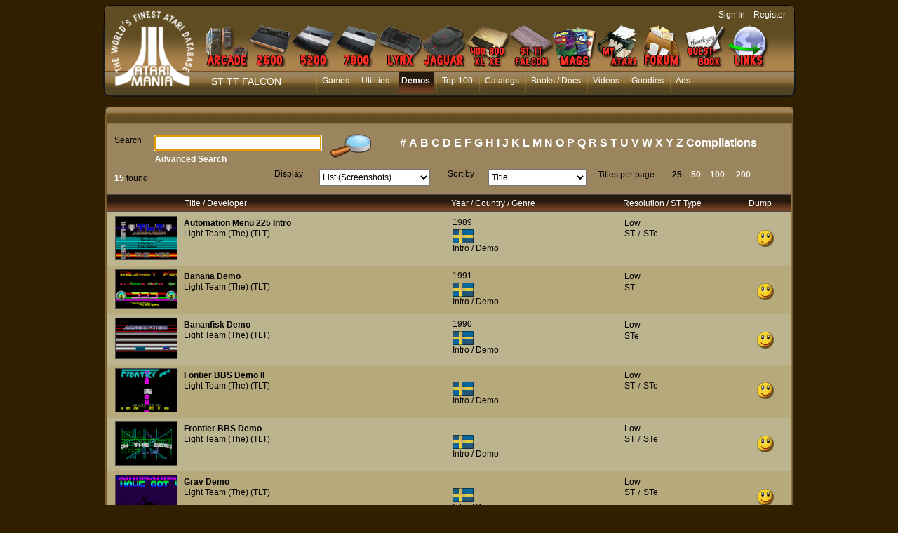

--- FILE ---
content_type: text/html; charset=utf-8
request_url: https://www.atarimania.com/list_demos_atari-st-light-team--tlt_developer_1386_S_D.html
body_size: 24716
content:
<!DOCTYPE html PUBLIC "-//W3C//DTD HTML 4.01 Transitional//EN"><!-- pgeLstSoft 29/12/2025 14:40 WEBDEV 28 28.0.459.14 --><html><head><meta http-equiv="Content-Type" content="text/html; charset=UTF-8">
<title>List of Atari ST Demos : Light Team (The) (TLT), page 1, </title><meta name="generator" content="WEBDEV">
<meta http-equiv="" content="">
<meta name="Description" lang="en" content="List of Atari ST Demos : Light Team (The) (TLT), page 1, , atari dumps, manuals, instructions">
<meta name="keywords" lang="en" content="">
<meta http-equiv="X-UA-Compatible" content="IE=5"><script type='text/javascript' src='jquery-1.3.min.js'></script>
<script type='text/javascript' src='jquery.jqDock.js'></script><!-- Google tag (gtag.js) -->
<script async src="https://www.googletagmanager.com/gtag/js?id=G-H51FQ481PS"></script>
<script>
  window.dataLayer = window.dataLayer || [];
  function gtag(){dataLayer.push(arguments);}
  gtag('js', new Date());

  gtag('config', 'G-H51FQ481PS');
</script><style type="text/css">.wblien,.wblienHorsZTR {border:0;background:transparent;padding:0;text-align:center;box-shadow:none;_line-height:normal;-webkit-box-decoration-break: clone;box-decoration-break: clone;}.wblienHorsZTR {border:0 !important;background:transparent !important;outline-width:0 !important;} .wblienHorsZTR:not([class^=l-]) {box-shadow: none !important;}a:active{}a:visited{}*::-moz-selection{color:#FFFFFF;background-color:#000080;}::selection{color:#FFFFFF;background-color:#000080;}</style><link rel="stylesheet" type="text/css" href="res/standard.css?100011b657ba0">
<link rel="stylesheet" type="text/css" href="res/static.css?10002f8147c1f">
<style type="text/css">/*<!--*/.btnvalignmiddle { display:inline;display:inline-table;display:inline-block;display:table-cell;_display:inline-block;vertical-align:middle;*margin-top: expression(this.offsetHeight < this.parentNode.offsetHeight ? parseInt((this.parentNode.offsetHeight - this.offsetHeight) / 2) + "px" : "0"); }.btnvalignbottom { display:inline;display:inline-table;display:inline-block;display:table-cell;_display:inline-block;vertical-align:bottom;*margin-top: expression(this.offsetHeight < this.parentNode.offsetHeight ? parseInt((this.parentNode.offsetHeight - this.offsetHeight)	) + "px" : "0"); }.wbplanche:active { _background-position-x: -300% !important;}/*-->*/</style><link rel="stylesheet" type="text/css" href="atarimania.css?10000079e69ba">
<link rel="stylesheet" type="text/css" href="palette-atarimania.css?10000bc3b63ac">
<link rel="stylesheet" type="text/css" href="palette-Default.css?10000a03eb4ac">
<style type="text/css">
body{ position:relative;overflow:auto;width:100%;margin:0;text-align:center;} body{}html,body {background-color:#312000;position:relative;}#page{position:relative; min-width:1005px;width:auto !important;width:1005px;}.l-0{background-image:url(FondMenu.png);background-repeat:repeat-x;}.l-5{font-family:Verdana, Arial, Helvetica, sans-serif;font-size:14px;color:#FFFFFF;text-decoration:none ;}.l-7{background-image:url(milieu.png);background-repeat:repeat-y;}.l-9{background-color:#FFFFFF;}.l-10{background-image:url(pannel_h.png);background-repeat:repeat-x;}.l-15{background-color:#BCB38F;}.l-16{background-color:#B6AA7C;}.l-79{background-image:url(fond_orange.png);background-repeat:repeat-x;}.l-86{background-image:url(bandeau_b.png);background-repeat:repeat-x;}.M4{width:844px;height:100%;}#M4,#tzM4{    text-align:left;vertical-align:top;}.dzM4{width:844px;height:100%;;overflow-x:hidden;;overflow-y:hidden;position:relative;height:100%;}#M5,#tzM5{    text-align:left;vertical-align:top;}#M6{cursor:pointer;}#fztzM7,#tzM7{    }.A10{height:267px;}.A11{height:30px;}.C12{height:81px;}.C2{width:238px;height:22px;}.C4{width:158px;height:24px;}.C5{width:565px;height:25px;}.C6{width:140px;height:24px;}.dzA10{width:1005px;;overflow-x:hidden;position:static;min-height:267px;height:auto !important;height:267px;}.dzA11{width:945px;height:30px;;overflow-x:hidden;;overflow-y:hidden;position:static;}.A11{height:30px;}#con-A1,#bzcon-A1{border-top:solid 1px #a7c9e4;border-right:none;border-bottom:none;border-left:none;border-collapse:collapse;empty-cells:show;border-spacing:0;}</style>
<style type="text/css" id="rgs-A1-1"> id id#zrl_1_A51,#tzzrl_1_A51{    } id#zrl_1_A58,#tzzrl_1_A58{    text-align:left;vertical-align:top;}</style><style type="text/css" id="rgs-A1-2"> id id#zrl_2_A51,#tzzrl_2_A51{    } id#zrl_2_A58,#tzzrl_2_A58{    text-align:left;vertical-align:top;}</style><style type="text/css" id="rgs-A1-3"> id id#zrl_3_A51,#tzzrl_3_A51{    } id#zrl_3_A58,#tzzrl_3_A58{    text-align:left;vertical-align:top;}</style><style type="text/css" id="rgs-A1-4"> id id#zrl_4_A51,#tzzrl_4_A51{    } id#zrl_4_A58,#tzzrl_4_A58{    text-align:left;vertical-align:top;}</style><style type="text/css" id="rgs-A1-5"> id id#zrl_5_A51,#tzzrl_5_A51{    } id#zrl_5_A58,#tzzrl_5_A58{    text-align:left;vertical-align:top;}</style><style type="text/css" id="rgs-A1-6"> id id#zrl_6_A51,#tzzrl_6_A51{    } id#zrl_6_A58,#tzzrl_6_A58{    text-align:left;vertical-align:top;}</style><style type="text/css" id="rgs-A1-7"> id id#zrl_7_A51,#tzzrl_7_A51{    } id#zrl_7_A58,#tzzrl_7_A58{    text-align:left;vertical-align:top;}</style><style type="text/css" id="rgs-A1-8"> id id#zrl_8_A51,#tzzrl_8_A51{    } id#zrl_8_A58,#tzzrl_8_A58{    text-align:left;vertical-align:top;}</style><style type="text/css" id="rgs-A1-9"> id id#zrl_9_A51,#tzzrl_9_A51{    } id#zrl_9_A58,#tzzrl_9_A58{    text-align:left;vertical-align:top;}</style><style type="text/css" id="rgs-A1-10"> id id#zrl_10_A51,#tzzrl_10_A51{    } id#zrl_10_A58,#tzzrl_10_A58{    text-align:left;vertical-align:top;}</style><style type="text/css" id="rgs-A1-11"> id id#zrl_11_A51,#tzzrl_11_A51{    } id#zrl_11_A58,#tzzrl_11_A58{    text-align:left;vertical-align:top;}</style><style type="text/css" id="rgs-A1-12"> id id#zrl_12_A51,#tzzrl_12_A51{    } id#zrl_12_A58,#tzzrl_12_A58{    text-align:left;vertical-align:top;}</style><style type="text/css" id="rgs-A1-13"> id id#zrl_13_A51,#tzzrl_13_A51{    } id#zrl_13_A58,#tzzrl_13_A58{    text-align:left;vertical-align:top;}</style><style type="text/css" id="rgs-A1-14"> id id#zrl_14_A51,#tzzrl_14_A51{    } id#zrl_14_A58,#tzzrl_14_A58{    text-align:left;vertical-align:top;}</style><style type="text/css" id="rgs-A1-15"> id id#zrl_15_A51,#tzzrl_15_A51{    } id#zrl_15_A58,#tzzrl_15_A58{    text-align:left;vertical-align:top;}</style><style type="text/css">#A32,#bzA32{border-top:solid 1px #504a4a;border-right:none;border-bottom:solid 1px #504a4a;border-left:none;border-collapse:collapse;empty-cells:show;border-spacing:0;}#A35,#tzA35{    text-align:left;vertical-align:top;}.dzC12{width:960px;height:81px;;overflow-x:hidden;;overflow-y:hidden;position:static;}.dzC5{width:565px;height:25px;;overflow-x:hidden;;overflow-y:hidden;position:static;}#fzC7,#tzC7{    }#fzC8,#tzC8{    }#fzC9,#tzC9{    }#fzC10,#tzC10{    }#fzC11,#tzC11{    }#fzC1,#tzC1{    width:199px;height:20px;}.dzC1{width:199px;height:20px;;overflow-x:hidden;;overflow-y:hidden;position:static;}.dzC1{width:199px;height:20px;;overflow-x:hidden;;overflow-y:hidden;position:static;}.C12{height:81px;}.dzC12{;overflow-x:hidden;;overflow-y:hidden;position:static;}.A10{height:267px;}.wbplanche{background-repeat:repeat;background-position:0% 0%;background-attachment:scroll;background-size:auto auto;background-origin:padding-box;}.wbplancheLibInc{_font-size:1px;}</style></head><body onkeypress="clWDUtil.pfGetTraitement('PGELSTSOFT',3,void 0)(event); " onload=";clWDUtil.pfGetTraitement('PGELSTSOFT',15,void 0)(event); " onunload="clWDUtil.pfGetTraitement('PGELSTSOFT',16,'_COM')(event); "><div style="width: 1005px;height: 895px; margin:auto;text-align: left;position:relative;"><form name="PGELSTSOFT" action="?param=developer&amp;value=1386&amp;system=S&amp;type=D&amp;AWPID510833C0=AE798B5D53836FCD0989AA2AE5DF88EC9CE50295" target="_self" method="post" class="ancragecenter"><div class="h-0"><input type="hidden" name="WD_JSON_PROPRIETE_" value="{&quot;m_oProprietesSecurisees&quot;:{&quot;C7&quot;:{&quot;12&quot;:1},&quot;C8&quot;:{&quot;12&quot;:1}}}"/><input type="hidden" name="WD_BUTTON_CLICK_" value="C13"><input type="hidden" name="WD_ACTION_" value=""></div><table style="height:100%;width:1005px"><tr valign="top" style="height:100%"><td><table style="width:1005px"><tr valign="top"><td style="width:1005px"><div style="height:100%;min-width:1005px;width:auto !important;width:1005px;" class="lh0"><div  style="display:block;height:100% !important;" id="page" class="clearfix"><div  style="clear:left;float:left;display:inline;min-width:1005px;width:auto !important;width:1005px;"><div  style="float:left;display:inline;min-height:143px;height:auto !important;height:143px;"><div  style="min-width:18px;width:auto !important;width:18px;"><img src="GaucheMenu.png" width="18" height="143" hspace=0 vspace=0 border=0 alt="" name="M3" id="M3" class="Txt padding"></div></div><div  style="float:left;display:inline;min-height:143px;height:auto !important;height:143px;"><table id="M1" style="position:relative;">
<tr><td height="143" width="969" class="l-0 M1" valign="top"><table style="position:relative;width:100%;height:100%;"><tr style="height:100%"><td><div class="lh0 vbox"><!--[if !IE]>--><table style="height:100%;width:100%"><tr valign="top" style="height:100%"><td><!--<![endif]--><table style="width:969px;height:100.00%"><tr valign="top" style="height:100%"><td style="width:124px"><div style="height:100%;min-width:124px;width:auto !important;width:124px;" class="lh0"><div  style="float:left;margin:3px 0 0;display:inline;min-height:129px;height:auto !important;height:129px;"><div  style="min-width:124px;width:auto !important;width:124px;"><img src="atarimania_logo_2.png" width="124" height="129" hspace=0 vspace=0 border=0 alt="" name="M6" onclick="clWDUtil.pfGetTraitement('M6',0,void 0)(event); " id="M6" class="Txt padding"></div></div></div></td><td style="width:845px"><div style="height:100%;min-width:845px;width:auto !important;width:845px;" class="lh0"><table style="width:845px;height:100.00%"><tr valign="top" style="height:14px"><td style="width:845px"></td></tr><tr valign="top" style="height:100.00%"><td style="width:845px"><div style="height:100%;min-width:845px;width:auto !important;width:845px;" class="lh0"><div class="lh0 vbox" style="padding-left:1px"><div class="lh0 dzSpan dzM4" id="dzM4" style=" "><span style="position:absolute;top:0px;left:0px;width:100%;height:100%;"><table height="100%" width="844px"><tr><td valign="middle" background="" id="M4" style="height:100%;"><div id='menu' class='demo' style='padding: 22px 0 0 0;'>
<a href='atari-arcade.html' title='Atari Arcade'>
<img border=0 src='MenuArcade_small.png' alt='Atari arcade games' />
</a>
<a href='atari-vcs-2600.html' title='Atari VCS 2600'>
<img border=0 src='Menu2600_small.png' alt='Atari 2600 VCS' />
</a>
<a href='atari-5200.html' title='Atari 5200'>
<img src='Menu5200_small.png' alt='Atari 5200' />
</a>
<a href='atari-7800.html' title='Atari 7800'>
<img src='Menu7800_small.png' alt='Atari 7800' />
</a>
<a href='atari-lynx.html' title='Atari Lynx'>
<img src='MenuLynx_small.png' alt='Atari Lynx' />
</a>
<a href='atari-jaguar.html' title='Atari Jaguar'>
<img src='MenuJaguar_small.png' alt='Atari Jaguar' />
</a>
<a href='atari-400-800-xl-xe.html' title='Atari 8bit'>
<img src='MenuA8_small.png' alt='Atari 400 800 XL XE' />
</a>
<a href='atari-st-tt-falcon.html' title='Atari ST, TT, Falcon'>
<img src='MenuST_small.png' alt='Atari ST, TT, Falcon' />
</a>
<a href='list-atari-magazines.html' title='Atari Magazines'>
<img src='MenuMag_small.png' alt='Atari Magazines' />
</a>
<a href='my_atarimania.html' title='My Atarimania'>
<img src='MenuMyAtari_small.png' alt='My Atarimania' />
</a>
<a href='http://forum.atarimania.com/' title='Atari Forum' target='_blank'>
<img src='MenuForum_small.png' alt='Atari Forum' />
</a>
<a href='guestbook-atari.html' title='Guestbook'>
<img src='MenuGuestbook_small.png' alt='Atari Guestbook' />
</a>
<a href='list-atari-links.html' title='Atari Links'>
<img src='MenuLinks_small.png' alt='Atari Links' />
</a>
</div>

<script type="text/javascript">

var opts=  { align: 'bottom'
, size:60
, distance:60
,coefficient:1.5
,labels:false
,source: function(i){ return this.src.replace('_small','');}		
,duration:150};

jQuery(document).ready(function(){
jQuery('#menu').jqDock(opts);
});
</script></td></tr></table></span></div></div></div></td></tr><tr valign="top" style="height:6px"><td style="width:845px"></td></tr><tr valign="top" style="height:35px"><td style="width:845px"><div style="height:100%;min-width:845px;width:auto !important;width:845px;" class="lh0"><div  style="float:left;margin:6px 0 0 21px;display:inline;padding-bottom:6px;min-height:23px;height:auto !important;height:23px;"><div  style="min-width:106px;width:auto !important;width:106px;"><table width="106px" style="height:23px;"><tr><td class=" l-5 wbstyle padding" data-webdev-class-usr="" class="" background="" id="tzM7" style="">ST TT FALCON</td></tr></table></div></div><div  style="float:left;display:inline;min-height:35px;height:auto !important;height:35px;"><div  style="min-width:718px;width:auto !important;width:718px;"><table width="718px" style="height:35px;"><tr><td valign="middle" background="" id="M5" style=""><ul style="list-style-image:none;list-style-position:outside;list-style-type:none;margin:0;"><li class="MenuLi"><a class="MenuTopSurvol" HREF="pgemainsoft.awp?type=G&system=S">Games</a></li><li class="MenuLi"><a class="MenuTopSurvol" HREF="pgemainsoft.awp?type=U&system=S">Utilities</a></li><li class="MenuLi"><a class="MenuTopActif" HREF="pgemainsoft.awp?type=D&system=S">Demos</a></li><li class="MenuLi"><a class="MenuTopSurvol" HREF="top-atari-atari-st-_G_S_7.html">Top 100</a></li><li class="MenuLi"><a class="MenuTopSurvol" HREF="list_catalogs_atari-st-___S.html">Catalogs</a></li><li class="MenuLi"><a class="MenuTopSurvol" HREF="list_documents_atari-st-_S.html">Books / Docs</a></li><li class="MenuLi"><a class="MenuTopSurvol" HREF="list_videos_atari-st-___S.html">Videos</a></li><li class="MenuLi"><a class="MenuTopSurvol" HREF="list_goodies_atari-st-_S.html">Goodies</a></li><li class="MenuLi"><a class="MenuTopSurvol" HREF="list_ads_atari-st-___S.html">Ads</a></li></ul></td></tr></table></div></div></div></td></tr><tr valign="top" style="height:6px"><td style="width:845px"></td></tr></table></div></td></tr></table><!--[if !IE]>--></td></tr></table><!--<![endif]--></div></td></tr><tr style="height:0"><td><div id="tzM8" style="position:absolute;left:700px;top:13px;width:264px;height:23px;z-index:4;" class="l-6"><DIV ALIGN=RIGHT><A CLASS="LienBlanc" HREF="login.html?REDIRECT=pgelstsoft.awp&param=developer&value=1386&system=S&type=D">Sign In</A> - <A CLASS="LienBlanc" HREF="register.html">Register</A></DIV>
</div></td></tr></table></td></tr></table></div><div  style="float:left;display:inline;min-height:143px;height:auto !important;height:143px;"><div  style="min-width:18px;width:auto !important;width:18px;"><img src="DroiteMenu.png" width="18" height="143" hspace=0 vspace=0 border=0 alt="" name="M2" id="M2" class="Txt padding"></div></div></div><div  style="clear:left;float:left;margin:6px 0 0;display:inline;min-height:267px;height:auto !important;height:267px;"><div  style="min-width:1005px;width:auto !important;width:1005px;"><div class="lh0 dzSpan dzA10" id="dzA10" style=""><table id="A10" style=" background-color:#ffffff;">
<tr><td height="267" width="1005" bgcolor="#ffffff" class="l-7 A10" valign="top"><div  style="float:left;display:inline;min-width:1005px;width:auto !important;width:1005px;min-height:267px;height:auto !important;height:267px;"><div  style="clear:left;float:left;display:inline;min-width:1005px;width:auto !important;width:1005px;min-height:30px;height:auto !important;height:30px;"><div  style="float:left;display:inline;min-height:30px;height:auto !important;height:30px;"><div  style="min-width:30px;width:auto !important;width:30px;"><img src="bandeau_hg.png" width="30" height="30" hspace=0 vspace=0 border=0 alt="" name="A13" id="A13" class="Txt padding"></div></div><div  style="float:left;display:inline;min-height:30px;height:auto !important;height:30px;"><div class="lh0 dzSpan dzA11" id="dzA11" style=""><table id="A11">
<tr><td height="30" width="945" class="l-10 A11" valign="top"><div  style="float:left;margin:6px 0 0 1px;display:inline;padding-bottom:4px;min-height:20px;height:auto !important;height:20px;"><div  style="min-width:944px;width:auto !important;width:944px;"><table width="944px" style="height:20px;"><tr><td class="SousMenuBlanc padding" id="tzA22"><H1 class="SousMenuBlanc"></H1></td></tr></table></div></div></td></tr></table></div></div><div  style="float:left;display:inline;min-height:30px;height:auto !important;height:30px;"><div  style="min-width:30px;width:auto !important;width:30px;"><img src="bandeau_hd.png" width="30" height="30" hspace=0 vspace=0 border=0 alt="" name="A12" id="A12" class="Txt padding"></div></div></div><div  style="clear:left;float:left;margin:5px 0 0 15px;display:inline;min-height:81px;height:auto !important;height:81px;min-width:990px;width:auto !important;width:990px;"><div class="lh0 dzSpan dzC12" id="dzC12" style=""><table id="C12" class="wbChampSupportDest l-84 C12-sty10001 padding" style="position:relative;" height="81" width="960" valign="top">
<tr><td><table style="position:relative;width:100%;height:100%;"><tr style="height:100%"><td><div  style="float:left;margin:4px 0 0;display:inline;min-width:960px;width:auto !important;width:960px;min-height:77px;height:auto !important;height:77px;"><div  style="clear:left;float:left;margin:0 0 0 10px;display:inline;min-width:950px;width:auto !important;width:950px;min-height:49px;height:auto !important;height:49px;"><div  style="float:left;margin:5px 0 0;display:inline;padding-bottom:20px;min-height:24px;height:auto !important;height:24px;"><div  style="min-width:295px;width:auto !important;width:295px;"><table width="295">
<tr><td width="57" class="Txt padding webdevclass-riche" id="lzC2" height="24"><label for="C2">Search</label></td><td width="238px"><input TYPE="text" SIZE="23" MAXLENGTH="32" NAME="C2" VALUE="" id="C2" class="Txt C2 padding webdevclass-riche"></td></tr>
</table></div></div><div  style="float:left;margin:0 0 0 9px;display:inline;padding-bottom:7px;min-height:42px;height:auto !important;height:42px;"><div  style="min-width:66px;width:auto !important;width:66px;"><a href="javascript:clWDUtil.pfGetTraitement('C14',0,void 0)();" id="C14" class="Txt wbNoUnderline wblien padding webdevclass-riche"  style="_height:42px;background-image:none;display:block;width:66px;width:66px\9;height:42px;-webkit-box-sizing:border-box;-moz-box-sizing:border-box;-ms-box-sizing:border-box;box-sizing:border-box;" title="Search"><span class="wbBtnSpan" id="z_C14_IMG" style="display:table;_display:block;width:100%;background-image:url(res/loupe__E5202232_.png);width:66px;height:42px;overflow:hidden;cursor:pointer;"><span class="btnvalignmiddle"></span></span></a></div></div><div  style="float:left;margin:4px 0 0 11px;display:inline;min-width:565px;width:auto !important;width:565px;min-height:45px;height:auto !important;height:45px;"><div  style="clear:left;float:left;display:inline;min-height:25px;height:auto !important;height:25px;"><div  style="min-width:565px;width:auto !important;width:565px;"><div class="lh0 dzSpan dzC5" id="dzC5" style=""><table width="565px" style="height:25px;"><tr><td valign="middle" id="C5"><CENTER><A CLASS='Alpha' HREF="list_demos_atari-st-alphabetical_letter_1_S_D.html">#</A>&nbsp;<A CLASS='Alpha' HREF="list_demos_atari-st-alphabetical_letter_A_S_D.html">A</A>&nbsp;<A CLASS='Alpha' HREF="list_demos_atari-st-alphabetical_letter_B_S_D.html">B</A>&nbsp;<A CLASS='Alpha' HREF="list_demos_atari-st-alphabetical_letter_C_S_D.html">C</A>&nbsp;<A CLASS='Alpha' HREF="list_demos_atari-st-alphabetical_letter_D_S_D.html">D</A>&nbsp;<A CLASS='Alpha' HREF="list_demos_atari-st-alphabetical_letter_E_S_D.html">E</A>&nbsp;<A CLASS='Alpha' HREF="list_demos_atari-st-alphabetical_letter_F_S_D.html">F</A>&nbsp;<A CLASS='Alpha' HREF="list_demos_atari-st-alphabetical_letter_G_S_D.html">G</A>&nbsp;<A CLASS='Alpha' HREF="list_demos_atari-st-alphabetical_letter_H_S_D.html">H</A>&nbsp;<A CLASS='Alpha' HREF="list_demos_atari-st-alphabetical_letter_I_S_D.html">I</A>&nbsp;<A CLASS='Alpha' HREF="list_demos_atari-st-alphabetical_letter_J_S_D.html">J</A>&nbsp;<A CLASS='Alpha' HREF="list_demos_atari-st-alphabetical_letter_K_S_D.html">K</A>&nbsp;<A CLASS='Alpha' HREF="list_demos_atari-st-alphabetical_letter_L_S_D.html">L</A>&nbsp;<A CLASS='Alpha' HREF="list_demos_atari-st-alphabetical_letter_M_S_D.html">M</A>&nbsp;<A CLASS='Alpha' HREF="list_demos_atari-st-alphabetical_letter_N_S_D.html">N</A>&nbsp;<A CLASS='Alpha' HREF="list_demos_atari-st-alphabetical_letter_O_S_D.html">O</A>&nbsp;<A CLASS='Alpha' HREF="list_demos_atari-st-alphabetical_letter_P_S_D.html">P</A>&nbsp;<A CLASS='Alpha' HREF="list_demos_atari-st-alphabetical_letter_Q_S_D.html">Q</A>&nbsp;<A CLASS='Alpha' HREF="list_demos_atari-st-alphabetical_letter_R_S_D.html">R</A>&nbsp;<A CLASS='Alpha' HREF="list_demos_atari-st-alphabetical_letter_S_S_D.html">S</A>&nbsp;<A CLASS='Alpha' HREF="list_demos_atari-st-alphabetical_letter_T_S_D.html">T</A>&nbsp;<A CLASS='Alpha' HREF="list_demos_atari-st-alphabetical_letter_U_S_D.html">U</A>&nbsp;<A CLASS='Alpha' HREF="list_demos_atari-st-alphabetical_letter_V_S_D.html">V</A>&nbsp;<A CLASS='Alpha' HREF="list_demos_atari-st-alphabetical_letter_W_S_D.html">W</A>&nbsp;<A CLASS='Alpha' HREF="list_demos_atari-st-alphabetical_letter_X_S_D.html">X</A>&nbsp;<A CLASS='Alpha' HREF="list_demos_atari-st-alphabetical_letter_Y_S_D.html">Y</A>&nbsp;<A CLASS='Alpha' HREF="list_demos_atari-st-alphabetical_letter_Z_S_D.html">Z</A>&nbsp;<A CLASS='Alpha' HREF="list_demos_atari-st-compilations_compil_1_S_D.html">Compilations</A>&nbsp;</CENTER></td></tr></table></div></div></div><div  style="clear:left;float:left;margin:0 0 0 62px;display:inline;min-height:20px;height:auto !important;height:20px;"><div  style="min-width:503px;width:auto !important;width:503px;"><a href="javascript:clWDUtil.pfGetTraitement('C13',0,void 0)();" id="C13" class="Lien wblienHorsZTR alh0 padding"  style="-webkit-box-sizing:border-box;-moz-box-sizing:border-box;-ms-box-sizing:border-box;box-sizing:border-box;"></a></div></div></div></div><div  style="clear:left;float:left;margin:0 0 0 10px;display:inline;min-width:950px;width:auto !important;width:950px;min-height:28px;height:auto !important;height:28px;"><div  style="float:left;margin:7px 0 0;display:inline;min-height:21px;height:auto !important;height:21px;"><div  style="min-width:215px;width:auto !important;width:215px;"><table width="215px" style="height:21px;"><tr><td class="Txt padding" valign="middle" id="C3"><span style="vertical-align:middle;"><span class="TxtBlancGras" style="">15</span>  found</span></td></tr></table></div></div><div  style="float:left;margin:4px 0 0 13px;display:inline;min-height:24px;height:auto !important;height:24px;"><div  style="min-width:222px;width:auto !important;width:222px;"><table width="222">
<tr><td width="64" class="Txt padding webdevclass-riche" id="lzC4" height="24"><label for="C4">Display</label></td><td width="158"><table width="158px" style="height:24px;"><tr><td valign="middle" id="tzC4"><select NAME="C4" SIZE=1 onchange="clWDUtil.pfGetTraitement('C4',11,void 0)(event); " id="C4" class="Txt C4 padding webdevclass-riche"><option value="1" data-wb-valmem="List (Screenshots)">List (Screenshots)</option><option value="2" data-wb-valmem="List (Scans)">List (Scans)</option><option value="3" data-wb-valmem="Gallery (Screenshots)">Gallery (Screenshots)</option><option value="4" data-wb-valmem="Gallery (Scans)">Gallery (Scans)</option></select></td></tr></table></td></tr>
</table></div></div><div  style="float:left;margin:4px 0 0 25px;display:inline;min-height:24px;height:auto !important;height:24px;"><div  style="min-width:198px;width:auto !important;width:198px;"><table width="198">
<tr><td width="58" class="Txt padding webdevclass-riche" id="lzC6" height="24"><label for="C6">Sort by</label></td><td width="140"><table width="140px" style="height:24px;"><tr><td valign="middle" id="tzC6"><select NAME="C6" SIZE=1 onchange="clWDUtil.pfGetTraitement('C6',11,void 0)(event); " id="C6" class="Txt C6 padding webdevclass-riche"><option value="1" data-wb-valmem="title">Title</option><option value="2" data-wb-valmem="titleD">Title (Z-&gt;A)</option><option value="3" data-wb-valmem="developer">Developer</option><option value="4" data-wb-valmem="developerD">Developer (Z-&gt;A)</option><option value="5" data-wb-valmem="year">Year</option><option value="6" data-wb-valmem="yearD">Year (9-&gt;1)</option><option value="7" data-wb-valmem="genre">Genre</option><option value="8" data-wb-valmem="genreD">Genre (Z-&gt;A)</option><option value="9" data-wb-valmem="dump">Dump</option><option value="10" data-wb-valmem="dumpD">Dump (Z-&gt;A)</option></select></td></tr></table></td></tr>
</table></div></div><div  style="float:left;margin:5px 0 0 16px;display:inline;padding-bottom:3px;min-height:20px;height:auto !important;height:20px;"><div  style="min-width:100px;width:auto !important;width:100px;"><table width="100px" style="height:20px;"><tr><td class="Txt wbstyle" data-webdev-class-usr="" class="" background="" id="tzC7" style=""><a oncontextmenu="window.WDMenu && WDMenu.s_OnMenuContextuel(event,'C7','') " id="C7" class="Txt wbstyle wblienHorsZTR padding" title="" READONLY>Titles per page</a></td></tr></table></div></div><div  style="float:left;margin:5px 0 0 6px;display:inline;padding-bottom:3px;min-height:20px;height:auto !important;height:20px;"><div  style="min-width:21px;width:auto !important;width:21px;"><table width="21px" style="height:20px;"><tr><td class="LienBlancGras wbstyle" data-webdev-class-usr="" class="" background="" id="tzC8" style=""><a oncontextmenu="window.WDMenu && WDMenu.s_OnMenuContextuel(event,'C8','') " id="C8" class="LienBlancGras wbstyle wblienHorsZTR padding" title="" READONLY>25</a></td></tr></table></div></div><div  style="float:left;margin:5px 0 0 6px;display:inline;padding-bottom:3px;min-height:20px;height:auto !important;height:20px;"><div  style="min-width:21px;width:auto !important;width:21px;"><table width="21px" style="height:20px;"><tr><td class="LienBlancGras wbstyle" data-webdev-class-usr="" class="" background="" id="tzC9" style=""><a href="list_demos_atari-st-p_total-page-step-developer_15-1-50-1386_S_D.html" target="_self" oncontextmenu="window.WDMenu && WDMenu.s_OnMenuContextuel(event,'C9','') " id="C9" class="LienBlancGras wbstyle wblienHorsZTR padding" title="">50</a></td></tr></table></div></div><div  style="float:left;margin:5px 0 0 6px;display:inline;padding-bottom:3px;min-height:20px;height:auto !important;height:20px;"><div  style="min-width:31px;width:auto !important;width:31px;"><table width="31px" style="height:20px;"><tr><td class="LienBlancGras wbstyle" data-webdev-class-usr="" class="" background="" id="tzC10" style=""><a href="list_demos_atari-st-p_total-page-step-developer_15-1-100-1386_S_D.html" target="_self" oncontextmenu="window.WDMenu && WDMenu.s_OnMenuContextuel(event,'C10','') " id="C10" class="LienBlancGras wbstyle wblienHorsZTR padding" title="">100</a></td></tr></table></div></div><div  style="float:left;margin:5px 0 0 6px;display:inline;padding-bottom:3px;min-height:20px;height:auto !important;height:20px;"><div  style="min-width:31px;width:auto !important;width:31px;"><table width="31px" style="height:20px;"><tr><td class="LienBlancGras wbstyle" data-webdev-class-usr="" class="" background="" id="tzC11" style=""><a href="list_demos_atari-st-p_total-page-step-developer_15-1-200-1386_S_D.html" target="_self" oncontextmenu="window.WDMenu && WDMenu.s_OnMenuContextuel(event,'C11','') " id="C11" class="LienBlancGras wbstyle wblienHorsZTR padding" title="">200</a></td></tr></table></div></div></div></div></td></tr><tr style="height:0"><td><div id="dwwC1" style="position:absolute;left:68px;top:36px;z-index:12; " data-webdev-class-usr="" class=""><div class="lh0 dzSpan dzC1" id="dzC1" style=""><table width="199px" cellspacing=0 id="bzC1" style="height:20px;border-collapse:separate;background:none;outline:none;"><tr><td class="LienBlancGras wbstyle" class="" background="" id="tzC1" style="border:none;"><a href="advanced-search-atari-st-demo-_S_D.html" target="_self" oncontextmenu="window.WDMenu && WDMenu.s_OnMenuContextuel(event,'C1','') " id="C1" class="LienBlancGras wbstyle wblienHorsZTR padding" title="">Advanced Search</a></td></tr></table></div></div></td></tr></table></td></tr></table></div></div><div  style="clear:left;float:left;margin:4px 0 0 14px;display:inline;min-height:2px;height:auto !important;height:2px;" class="lh0"><div  style="min-width:991px;width:auto !important;width:991px;" class="lh0"><table width="976px" style="height:2px;"><tr><td valign="middle" id="A30"></td></tr></table></div></div><div  style="clear:left;float:left;margin:6px 15px 0 14px;display:inline;padding-bottom:4px;min-width:976px;width:auto !important;width:976px;min-height:135px;height:auto !important;height:135px;"><div  style="clear:left;float:left;display:inline;min-height:25px;height:auto !important;height:25px;"><table id="A32" style="border-collapse:separate;" cellspacing=0>
<tr><td height="23" width="976" class="l-79 A32" valign="top"><div  style="float:left;margin:0 0 0 111px;display:inline;min-width:865px;width:auto !important;width:865px;min-height:23px;height:auto !important;height:23px;"><div  style="float:left;margin:5px 0 0;display:inline;min-height:18px;height:auto !important;height:18px;" class="lh0"><div  style="min-width:255px;width:auto !important;width:255px;" class="lh0"><table width="255px" style="height:18px;"><tr><td class="TxtBlanc padding" id="tzA17">Title / Developer</td></tr></table></div></div><div  style="float:left;margin:5px 0 0 125px;display:inline;min-height:18px;height:auto !important;height:18px;" class="lh0"><div  style="min-width:216px;width:auto !important;width:216px;" class="lh0"><table width="216px" style="height:18px;"><tr><td class="TxtBlanc padding" id="tzA39">Year / Country / Genre</td></tr></table></div></div><div  style="float:left;margin:5px 0 0 29px;display:inline;min-height:18px;height:auto !important;height:18px;" class="lh0"><div  style="min-width:154px;width:auto !important;width:154px;" class="lh0"><table width="154px" style="height:18px;"><tr><td class="TxtBlanc padding" id="tzA8" style="">Resolution / ST Type</td></tr></table></div></div><div  style="float:left;margin:5px 0 0 25px;display:inline;min-height:18px;height:auto !important;height:18px;" class="lh0"><div  style="min-width:50px;width:auto !important;width:50px;" class="lh0"><table width="50px" style="height:18px;"><tr><td class="TxtBlanc padding" id="tzA47">Dump</td></tr></table></div></div></div></td></tr></table></div><div  style="clear:left;float:left;display:inline;min-height:67px;height:auto !important;height:67px;"><input type=hidden name="A1" value="1"><input type=hidden name="A1_DEB" value="1"><input type=hidden name="_A1_OCC" value="15"><table id="con-A1" style="border-collapse:separate;" cellspacing=0>
<tr><td height="66" width="976" style=" background-color:;" bgcolor="" valign="top" class="l-15 wbImpaire l-17 wbBandeau padding" onclick="oGetObjetChamp('A1').OnSelectLigne(1,0,event); "><div style="  background-color:;" id="A1_1"><div  style="float:left;margin:5px 0 0 12px;display:inline;padding-bottom:6px;min-width:964px;width:auto !important;width:964px;min-height:55px;height:auto !important;height:55px;"><div  style="float:left;display:inline;padding-bottom:2px;min-height:53px;height:auto !important;height:53px;"><div  style="min-width:87px;width:auto !important;width:87px;"><table width="87px" style="height:53px;"><tr><td valign="middle" background="" id="zrl_1_A58" style=""><a href="demo-atari-st-automation-menu-225-intro_25633.html" title= "st/screens/automation_menu_225_intro.gif" class="preview"><img class="Img" WIDTH=87 src="st/screens/automation_menu_225_intro.gif" alt="Automation Menu 225 Intro" /></a></td></tr></table></div></div><div  style="float:left;margin:2px 0 0 9px;display:inline;min-height:53px;height:auto !important;height:53px;"><table id="zrl_1_A44" class="l-72 A44-sty10001 padding" height="53" width="373" valign="top">
<tr><td><div  style="float:left;display:inline;padding-bottom:5px;min-width:373px;width:auto !important;width:373px;min-height:48px;height:auto !important;height:48px;"><div  style="clear:left;float:left;display:inline;min-height:16px;height:auto !important;height:16px;" class="lh0"><div  style="min-width:373px;width:auto !important;width:373px;" class="lh0"><table width="373px" style="height:16px;"><tr><td valign="middle" id="zrl_1_A3"><A HREF="demo-atari-st-automation-menu-225-intro_25633.html" CLASS="LienNoirGras">Automation Menu 225 Intro </A></td></tr></table></div></div><div  style="clear:left;float:left;display:inline;min-height:16px;height:auto !important;height:16px;" class="lh0"><div  style="min-width:373px;width:auto !important;width:373px;" class="lh0"><table width="373px" style="height:16px;"><tr><td class="LienNoir" id="tzzrl_1_A4"><a href="list_demos_atari-st-light-team--tlt_developer_1386_S_D.html" target="_self" id="zrl_1_A4" class="LienNoir wblienHorsZTR padding">Light Team (The) (TLT)</a></td></tr></table></div></div><div  style="clear:left;float:left;display:inline;min-height:16px;height:auto !important;height:16px;" class="lh0"><div  style="min-width:373px;width:auto !important;width:373px;" class="lh0"><table width="373px" style="height:16px;"><tr><td class="LienNoir" id="tzzrl_1_A2"><a href="" target="_self" id="zrl_1_A2" class="LienNoir wblienHorsZTR padding"></a></td></tr></table></div></div></div></td></tr></table></div><div  style="float:left;margin:2px 0 0 10px;display:inline;min-height:53px;height:auto !important;height:53px;"><table id="zrl_1_A45" class="l-74 A45-sty10001 padding" height="53" width="235" valign="top">
<tr><td><div  style="float:left;display:inline;min-width:235px;width:auto !important;width:235px;min-height:53px;height:auto !important;height:53px;"><div  style="clear:left;float:left;display:inline;min-height:16px;height:auto !important;height:16px;" class="lh0"><div  style="min-width:235px;width:auto !important;width:235px;" class="lh0"><table width="61px" style="height:16px;"><tr><td class="LienNoir" id="tzzrl_1_A21"><a href="list_demos_atari-st-1989_year_1989_S_D.html" target="_self" id="zrl_1_A21" class="LienNoir wblienHorsZTR padding">1989</a></td></tr></table></div></div><div  style="clear:left;float:left;margin:1px 0 0;display:inline;min-height:20px;height:auto !important;height:20px;"><div  style="min-width:235px;width:auto !important;width:235px;"><table width="235px" style="height:20px;"><tr><td valign="middle" id="zrl_1_A24"><A HREF="list_demos_atari-st-sweden_country_21_S_D.html"><IMG SRC="flags/SWD.png" BORDER=0  ALT="Sweden" TITLE="Sweden"></A>&nbsp;</td></tr></table></div></div><div  style="clear:left;float:left;display:inline;min-height:16px;height:auto !important;height:16px;" class="lh0"><div  style="min-width:235px;width:auto !important;width:235px;" class="lh0"><table width="234px" style="height:16px;"><tr><td class="LienNoir" id="tzzrl_1_A40"><a href="list_demos_atari-st-intro-demo_genre_165_S_D.html" target="_self" id="zrl_1_A40" class="LienNoir wblienHorsZTR padding">Intro / Demo</a></td></tr></table></div></div></div></td></tr></table></div><div  style="float:left;margin:2px 0 0 10px;display:inline;padding-bottom:21px;min-width:171px;width:auto !important;width:171px;min-height:32px;height:auto !important;height:32px;"><div  style="clear:left;float:left;display:inline;min-height:16px;height:auto !important;height:16px;" class="lh0"><div  style="min-width:171px;width:auto !important;width:171px;" class="lh0"><table width="171px" style="height:16px;"><tr><td valign="middle" id="zrl_1_A5"><A class='LienNoir' HREF="list_demos_atari-st-low-resolution_resolution_low_S_D.html">Low</A></td></tr></table></div></div><div  style="clear:left;float:left;display:inline;min-height:16px;height:auto !important;height:16px;" class="lh0"><div  style="min-width:171px;width:auto !important;width:171px;" class="lh0"><table width="171px" style="height:16px;"><tr><td valign="middle" id="zrl_1_A20"><A class='LienNoir' HREF="list_demos_atari-st-type-st_sttype_st_S_D.html">ST</A> / <A class='LienNoir' HREF="list_demos_atari-st-type-ste_sttype_ste_S_D.html">STe</A></td></tr></table></div></div></div><div  style="float:left;margin:3px 0 0;display:inline;padding-bottom:11px;min-width:45px;width:auto !important;width:45px;min-height:41px;height:auto !important;height:41px;"><div  style="clear:left;float:left;display:inline;min-height:17px;height:auto !important;height:17px;" class="lh0"><div  style="min-width:45px;width:auto !important;width:45px;" class="lh0"><table width="45px" style="height:17px;"><tr><td class=" Txt wbstyle padding" data-webdev-class-usr="" class="" valign="middle" background="" id="zrl_1_A51" style=""><CENTER><div id="zrl_1_A50"></div></CENTER></td></tr></table></div></div><div  style="clear:left;float:left;margin:0 0 0 18px;display:inline;min-height:24px;height:auto !important;height:24px;"><div  style="min-width:27px;width:auto !important;width:27px;"><a href="pgedump.awp?id=25633" target="_self"  style=""><img src="smiley_ok.png" width="24" height="24" hspace=0 vspace=0 border=0 alt="" name="zrl_1_A48" id="zrl_1_A48" class="Txt padding" title="Original dump(s) available"></a></div></div></div></div></div></td></tr><tr><td height="66" width="976" style=" background-color:;" bgcolor="" valign="top" class="l-16 wbPaire padding" onclick="oGetObjetChamp('A1').OnSelectLigne(2,0,event); "><div style="  background-color:;" id="A1_2"><div  style="float:left;margin:5px 0 0 12px;display:inline;padding-bottom:6px;min-width:964px;width:auto !important;width:964px;min-height:55px;height:auto !important;height:55px;"><div  style="float:left;display:inline;padding-bottom:2px;min-height:53px;height:auto !important;height:53px;"><div  style="min-width:87px;width:auto !important;width:87px;"><table width="87px" style="height:53px;"><tr><td valign="middle" background="" id="zrl_2_A58" style=""><a href="demo-atari-st-banana-demo_23640.html" title= "st/screens/banana_demo.gif" class="preview"><img class="Img" WIDTH=87 src="st/screens/banana_demo.gif" alt="Banana Demo" /></a></td></tr></table></div></div><div  style="float:left;margin:2px 0 0 9px;display:inline;min-height:53px;height:auto !important;height:53px;"><table id="zrl_2_A44" class="l-72 A44-sty10001 padding" height="53" width="373" valign="top">
<tr><td><div  style="float:left;display:inline;padding-bottom:5px;min-width:373px;width:auto !important;width:373px;min-height:48px;height:auto !important;height:48px;"><div  style="clear:left;float:left;display:inline;min-height:16px;height:auto !important;height:16px;" class="lh0"><div  style="min-width:373px;width:auto !important;width:373px;" class="lh0"><table width="373px" style="height:16px;"><tr><td valign="middle" id="zrl_2_A3"><A HREF="demo-atari-st-banana-demo_23640.html" CLASS="LienNoirGras">Banana Demo </A></td></tr></table></div></div><div  style="clear:left;float:left;display:inline;min-height:16px;height:auto !important;height:16px;" class="lh0"><div  style="min-width:373px;width:auto !important;width:373px;" class="lh0"><table width="373px" style="height:16px;"><tr><td class="LienNoir" id="tzzrl_2_A4"><a href="list_demos_atari-st-light-team--tlt_developer_1386_S_D.html" target="_self" id="zrl_2_A4" class="LienNoir wblienHorsZTR padding">Light Team (The) (TLT)</a></td></tr></table></div></div><div  style="clear:left;float:left;display:inline;min-height:16px;height:auto !important;height:16px;" class="lh0"><div  style="min-width:373px;width:auto !important;width:373px;" class="lh0"><table width="373px" style="height:16px;"><tr><td class="LienNoir" id="tzzrl_2_A2"><a href="" target="_self" id="zrl_2_A2" class="LienNoir wblienHorsZTR padding"></a></td></tr></table></div></div></div></td></tr></table></div><div  style="float:left;margin:2px 0 0 10px;display:inline;min-height:53px;height:auto !important;height:53px;"><table id="zrl_2_A45" class="l-74 A45-sty10001 padding" height="53" width="235" valign="top">
<tr><td><div  style="float:left;display:inline;min-width:235px;width:auto !important;width:235px;min-height:53px;height:auto !important;height:53px;"><div  style="clear:left;float:left;display:inline;min-height:16px;height:auto !important;height:16px;" class="lh0"><div  style="min-width:235px;width:auto !important;width:235px;" class="lh0"><table width="61px" style="height:16px;"><tr><td class="LienNoir" id="tzzrl_2_A21"><a href="list_demos_atari-st-1991_year_1991_S_D.html" target="_self" id="zrl_2_A21" class="LienNoir wblienHorsZTR padding">1991</a></td></tr></table></div></div><div  style="clear:left;float:left;margin:1px 0 0;display:inline;min-height:20px;height:auto !important;height:20px;"><div  style="min-width:235px;width:auto !important;width:235px;"><table width="235px" style="height:20px;"><tr><td valign="middle" id="zrl_2_A24"><A HREF="list_demos_atari-st-sweden_country_21_S_D.html"><IMG SRC="flags/SWD.png" BORDER=0  ALT="Sweden" TITLE="Sweden"></A>&nbsp;</td></tr></table></div></div><div  style="clear:left;float:left;display:inline;min-height:16px;height:auto !important;height:16px;" class="lh0"><div  style="min-width:235px;width:auto !important;width:235px;" class="lh0"><table width="234px" style="height:16px;"><tr><td class="LienNoir" id="tzzrl_2_A40"><a href="list_demos_atari-st-intro-demo_genre_165_S_D.html" target="_self" id="zrl_2_A40" class="LienNoir wblienHorsZTR padding">Intro / Demo</a></td></tr></table></div></div></div></td></tr></table></div><div  style="float:left;margin:2px 0 0 10px;display:inline;padding-bottom:21px;min-width:171px;width:auto !important;width:171px;min-height:32px;height:auto !important;height:32px;"><div  style="clear:left;float:left;display:inline;min-height:16px;height:auto !important;height:16px;" class="lh0"><div  style="min-width:171px;width:auto !important;width:171px;" class="lh0"><table width="171px" style="height:16px;"><tr><td valign="middle" id="zrl_2_A5"><A class='LienNoir' HREF="list_demos_atari-st-low-resolution_resolution_low_S_D.html">Low</A></td></tr></table></div></div><div  style="clear:left;float:left;display:inline;min-height:16px;height:auto !important;height:16px;" class="lh0"><div  style="min-width:171px;width:auto !important;width:171px;" class="lh0"><table width="171px" style="height:16px;"><tr><td valign="middle" id="zrl_2_A20"><A class='LienNoir' HREF="list_demos_atari-st-type-st_sttype_st_S_D.html">ST</A></td></tr></table></div></div></div><div  style="float:left;margin:3px 0 0;display:inline;padding-bottom:11px;min-width:45px;width:auto !important;width:45px;min-height:41px;height:auto !important;height:41px;"><div  style="clear:left;float:left;display:inline;min-height:17px;height:auto !important;height:17px;" class="lh0"><div  style="min-width:45px;width:auto !important;width:45px;" class="lh0"><table width="45px" style="height:17px;"><tr><td class=" Txt wbstyle padding" data-webdev-class-usr="" class="" valign="middle" background="" id="zrl_2_A51" style=""><CENTER><div id="zrl_2_A50"></div></CENTER></td></tr></table></div></div><div  style="clear:left;float:left;margin:0 0 0 18px;display:inline;min-height:24px;height:auto !important;height:24px;"><div  style="min-width:27px;width:auto !important;width:27px;"><a href="pgedump.awp?id=23640" target="_self"  style=""><img src="smiley_ok.png" width="24" height="24" hspace=0 vspace=0 border=0 alt="" name="zrl_2_A48" id="zrl_2_A48" class="Txt padding" title="Original dump(s) available"></a></div></div></div></div></div></td></tr><tr><td height="66" width="976" style=" background-color:;" bgcolor="" valign="top" class="l-15 wbImpaire padding" onclick="oGetObjetChamp('A1').OnSelectLigne(3,0,event); "><div style="  background-color:;" id="A1_3"><div  style="float:left;margin:5px 0 0 12px;display:inline;padding-bottom:6px;min-width:964px;width:auto !important;width:964px;min-height:55px;height:auto !important;height:55px;"><div  style="float:left;display:inline;padding-bottom:2px;min-height:53px;height:auto !important;height:53px;"><div  style="min-width:87px;width:auto !important;width:87px;"><table width="87px" style="height:53px;"><tr><td valign="middle" background="" id="zrl_3_A58" style=""><a href="demo-atari-st-bananfisk-demo_23369.html" title= "st/screens/bananfisk.gif" class="preview"><img class="Img" WIDTH=87 src="st/screens/bananfisk.gif" alt="Bananfisk Demo" /></a></td></tr></table></div></div><div  style="float:left;margin:2px 0 0 9px;display:inline;min-height:53px;height:auto !important;height:53px;"><table id="zrl_3_A44" class="l-72 A44-sty10001 padding" height="53" width="373" valign="top">
<tr><td><div  style="float:left;display:inline;padding-bottom:5px;min-width:373px;width:auto !important;width:373px;min-height:48px;height:auto !important;height:48px;"><div  style="clear:left;float:left;display:inline;min-height:16px;height:auto !important;height:16px;" class="lh0"><div  style="min-width:373px;width:auto !important;width:373px;" class="lh0"><table width="373px" style="height:16px;"><tr><td valign="middle" id="zrl_3_A3"><A HREF="demo-atari-st-bananfisk-demo_23369.html" CLASS="LienNoirGras">Bananfisk Demo </A></td></tr></table></div></div><div  style="clear:left;float:left;display:inline;min-height:16px;height:auto !important;height:16px;" class="lh0"><div  style="min-width:373px;width:auto !important;width:373px;" class="lh0"><table width="373px" style="height:16px;"><tr><td class="LienNoir" id="tzzrl_3_A4"><a href="list_demos_atari-st-light-team--tlt_developer_1386_S_D.html" target="_self" id="zrl_3_A4" class="LienNoir wblienHorsZTR padding">Light Team (The) (TLT)</a></td></tr></table></div></div><div  style="clear:left;float:left;display:inline;min-height:16px;height:auto !important;height:16px;" class="lh0"><div  style="min-width:373px;width:auto !important;width:373px;" class="lh0"><table width="373px" style="height:16px;"><tr><td class="LienNoir" id="tzzrl_3_A2"><a href="" target="_self" id="zrl_3_A2" class="LienNoir wblienHorsZTR padding"></a></td></tr></table></div></div></div></td></tr></table></div><div  style="float:left;margin:2px 0 0 10px;display:inline;min-height:53px;height:auto !important;height:53px;"><table id="zrl_3_A45" class="l-74 A45-sty10001 padding" height="53" width="235" valign="top">
<tr><td><div  style="float:left;display:inline;min-width:235px;width:auto !important;width:235px;min-height:53px;height:auto !important;height:53px;"><div  style="clear:left;float:left;display:inline;min-height:16px;height:auto !important;height:16px;" class="lh0"><div  style="min-width:235px;width:auto !important;width:235px;" class="lh0"><table width="61px" style="height:16px;"><tr><td class="LienNoir" id="tzzrl_3_A21"><a href="list_demos_atari-st-1990_year_1990_S_D.html" target="_self" id="zrl_3_A21" class="LienNoir wblienHorsZTR padding">1990</a></td></tr></table></div></div><div  style="clear:left;float:left;margin:1px 0 0;display:inline;min-height:20px;height:auto !important;height:20px;"><div  style="min-width:235px;width:auto !important;width:235px;"><table width="235px" style="height:20px;"><tr><td valign="middle" id="zrl_3_A24"><A HREF="list_demos_atari-st-sweden_country_21_S_D.html"><IMG SRC="flags/SWD.png" BORDER=0  ALT="Sweden" TITLE="Sweden"></A>&nbsp;</td></tr></table></div></div><div  style="clear:left;float:left;display:inline;min-height:16px;height:auto !important;height:16px;" class="lh0"><div  style="min-width:235px;width:auto !important;width:235px;" class="lh0"><table width="234px" style="height:16px;"><tr><td class="LienNoir" id="tzzrl_3_A40"><a href="list_demos_atari-st-intro-demo_genre_165_S_D.html" target="_self" id="zrl_3_A40" class="LienNoir wblienHorsZTR padding">Intro / Demo</a></td></tr></table></div></div></div></td></tr></table></div><div  style="float:left;margin:2px 0 0 10px;display:inline;padding-bottom:21px;min-width:171px;width:auto !important;width:171px;min-height:32px;height:auto !important;height:32px;"><div  style="clear:left;float:left;display:inline;min-height:16px;height:auto !important;height:16px;" class="lh0"><div  style="min-width:171px;width:auto !important;width:171px;" class="lh0"><table width="171px" style="height:16px;"><tr><td valign="middle" id="zrl_3_A5"><A class='LienNoir' HREF="list_demos_atari-st-low-resolution_resolution_low_S_D.html">Low</A></td></tr></table></div></div><div  style="clear:left;float:left;display:inline;min-height:16px;height:auto !important;height:16px;" class="lh0"><div  style="min-width:171px;width:auto !important;width:171px;" class="lh0"><table width="171px" style="height:16px;"><tr><td valign="middle" id="zrl_3_A20"><A class='LienNoir' HREF="list_demos_atari-st-type-ste_sttype_ste_S_D.html">STe</A></td></tr></table></div></div></div><div  style="float:left;margin:3px 0 0;display:inline;padding-bottom:11px;min-width:45px;width:auto !important;width:45px;min-height:41px;height:auto !important;height:41px;"><div  style="clear:left;float:left;display:inline;min-height:17px;height:auto !important;height:17px;" class="lh0"><div  style="min-width:45px;width:auto !important;width:45px;" class="lh0"><table width="45px" style="height:17px;"><tr><td class=" Txt wbstyle padding" data-webdev-class-usr="" class="" valign="middle" background="" id="zrl_3_A51" style=""><CENTER><div id="zrl_3_A50"></div></CENTER></td></tr></table></div></div><div  style="clear:left;float:left;margin:0 0 0 18px;display:inline;min-height:24px;height:auto !important;height:24px;"><div  style="min-width:27px;width:auto !important;width:27px;"><a href="pgedump.awp?id=23369" target="_self"  style=""><img src="smiley_ok.png" width="24" height="24" hspace=0 vspace=0 border=0 alt="" name="zrl_3_A48" id="zrl_3_A48" class="Txt padding" title="Original dump(s) available"></a></div></div></div></div></div></td></tr><tr><td height="66" width="976" style=" background-color:;" bgcolor="" valign="top" class="l-16 wbPaire padding" onclick="oGetObjetChamp('A1').OnSelectLigne(4,0,event); "><div style="  background-color:;" id="A1_4"><div  style="float:left;margin:5px 0 0 12px;display:inline;padding-bottom:6px;min-width:964px;width:auto !important;width:964px;min-height:55px;height:auto !important;height:55px;"><div  style="float:left;display:inline;padding-bottom:2px;min-height:53px;height:auto !important;height:53px;"><div  style="min-width:87px;width:auto !important;width:87px;"><table width="87px" style="height:53px;"><tr><td valign="middle" background="" id="zrl_4_A58" style=""><a href="demo-atari-st-fontier-bbs-demo-ii_23402.html" title= "st/screens/frontier2bbs.gif" class="preview"><img class="Img" WIDTH=87 src="st/screens/frontier2bbs.gif" alt="Fontier BBS Demo II" /></a></td></tr></table></div></div><div  style="float:left;margin:2px 0 0 9px;display:inline;min-height:53px;height:auto !important;height:53px;"><table id="zrl_4_A44" class="l-72 A44-sty10001 padding" height="53" width="373" valign="top">
<tr><td><div  style="float:left;display:inline;padding-bottom:5px;min-width:373px;width:auto !important;width:373px;min-height:48px;height:auto !important;height:48px;"><div  style="clear:left;float:left;display:inline;min-height:16px;height:auto !important;height:16px;" class="lh0"><div  style="min-width:373px;width:auto !important;width:373px;" class="lh0"><table width="373px" style="height:16px;"><tr><td valign="middle" id="zrl_4_A3"><A HREF="demo-atari-st-fontier-bbs-demo-ii_23402.html" CLASS="LienNoirGras">Fontier BBS Demo II </A></td></tr></table></div></div><div  style="clear:left;float:left;display:inline;min-height:16px;height:auto !important;height:16px;" class="lh0"><div  style="min-width:373px;width:auto !important;width:373px;" class="lh0"><table width="373px" style="height:16px;"><tr><td class="LienNoir" id="tzzrl_4_A4"><a href="list_demos_atari-st-light-team--tlt_developer_1386_S_D.html" target="_self" id="zrl_4_A4" class="LienNoir wblienHorsZTR padding">Light Team (The) (TLT)</a></td></tr></table></div></div><div  style="clear:left;float:left;display:inline;min-height:16px;height:auto !important;height:16px;" class="lh0"><div  style="min-width:373px;width:auto !important;width:373px;" class="lh0"><table width="373px" style="height:16px;"><tr><td class="LienNoir" id="tzzrl_4_A2"><a href="" target="_self" id="zrl_4_A2" class="LienNoir wblienHorsZTR padding"></a></td></tr></table></div></div></div></td></tr></table></div><div  style="float:left;margin:2px 0 0 10px;display:inline;min-height:53px;height:auto !important;height:53px;"><table id="zrl_4_A45" class="l-74 A45-sty10001 padding" height="53" width="235" valign="top">
<tr><td><div  style="float:left;display:inline;min-width:235px;width:auto !important;width:235px;min-height:53px;height:auto !important;height:53px;"><div  style="clear:left;float:left;display:inline;min-height:16px;height:auto !important;height:16px;" class="lh0"><div  style="min-width:235px;width:auto !important;width:235px;" class="lh0"><table width="61px" style="height:16px;"><tr><td class="LienNoir" id="tzzrl_4_A21"><a href="list_demos_atari-st-_year__S_D.html" target="_self" id="zrl_4_A21" class="LienNoir wblienHorsZTR padding"></a></td></tr></table></div></div><div  style="clear:left;float:left;margin:1px 0 0;display:inline;min-height:20px;height:auto !important;height:20px;"><div  style="min-width:235px;width:auto !important;width:235px;"><table width="235px" style="height:20px;"><tr><td valign="middle" id="zrl_4_A24"><A HREF="list_demos_atari-st-sweden_country_21_S_D.html"><IMG SRC="flags/SWD.png" BORDER=0  ALT="Sweden" TITLE="Sweden"></A>&nbsp;</td></tr></table></div></div><div  style="clear:left;float:left;display:inline;min-height:16px;height:auto !important;height:16px;" class="lh0"><div  style="min-width:235px;width:auto !important;width:235px;" class="lh0"><table width="234px" style="height:16px;"><tr><td class="LienNoir" id="tzzrl_4_A40"><a href="list_demos_atari-st-intro-demo_genre_165_S_D.html" target="_self" id="zrl_4_A40" class="LienNoir wblienHorsZTR padding">Intro / Demo</a></td></tr></table></div></div></div></td></tr></table></div><div  style="float:left;margin:2px 0 0 10px;display:inline;padding-bottom:21px;min-width:171px;width:auto !important;width:171px;min-height:32px;height:auto !important;height:32px;"><div  style="clear:left;float:left;display:inline;min-height:16px;height:auto !important;height:16px;" class="lh0"><div  style="min-width:171px;width:auto !important;width:171px;" class="lh0"><table width="171px" style="height:16px;"><tr><td valign="middle" id="zrl_4_A5"><A class='LienNoir' HREF="list_demos_atari-st-low-resolution_resolution_low_S_D.html">Low</A></td></tr></table></div></div><div  style="clear:left;float:left;display:inline;min-height:16px;height:auto !important;height:16px;" class="lh0"><div  style="min-width:171px;width:auto !important;width:171px;" class="lh0"><table width="171px" style="height:16px;"><tr><td valign="middle" id="zrl_4_A20"><A class='LienNoir' HREF="list_demos_atari-st-type-st_sttype_st_S_D.html">ST</A> / <A class='LienNoir' HREF="list_demos_atari-st-type-ste_sttype_ste_S_D.html">STe</A></td></tr></table></div></div></div><div  style="float:left;margin:3px 0 0;display:inline;padding-bottom:11px;min-width:45px;width:auto !important;width:45px;min-height:41px;height:auto !important;height:41px;"><div  style="clear:left;float:left;display:inline;min-height:17px;height:auto !important;height:17px;" class="lh0"><div  style="min-width:45px;width:auto !important;width:45px;" class="lh0"><table width="45px" style="height:17px;"><tr><td class=" Txt wbstyle padding" data-webdev-class-usr="" class="" valign="middle" background="" id="zrl_4_A51" style=""><CENTER><div id="zrl_4_A50"></div></CENTER></td></tr></table></div></div><div  style="clear:left;float:left;margin:0 0 0 18px;display:inline;min-height:24px;height:auto !important;height:24px;"><div  style="min-width:27px;width:auto !important;width:27px;"><a href="pgedump.awp?id=23402" target="_self"  style=""><img src="smiley_ok.png" width="24" height="24" hspace=0 vspace=0 border=0 alt="" name="zrl_4_A48" id="zrl_4_A48" class="Txt padding" title="Original dump(s) available"></a></div></div></div></div></div></td></tr><tr><td height="66" width="976" style=" background-color:;" bgcolor="" valign="top" class="l-15 wbImpaire padding" onclick="oGetObjetChamp('A1').OnSelectLigne(5,0,event); "><div style="  background-color:;" id="A1_5"><div  style="float:left;margin:5px 0 0 12px;display:inline;padding-bottom:6px;min-width:964px;width:auto !important;width:964px;min-height:55px;height:auto !important;height:55px;"><div  style="float:left;display:inline;padding-bottom:2px;min-height:53px;height:auto !important;height:53px;"><div  style="min-width:87px;width:auto !important;width:87px;"><table width="87px" style="height:53px;"><tr><td valign="middle" background="" id="zrl_5_A58" style=""><a href="demo-atari-st-frontier-bbs-demo_23401.html" title= "st/screens/frontierbbs1.gif" class="preview"><img class="Img" WIDTH=87 src="st/screens/frontierbbs1.gif" alt="Frontier BBS Demo" /></a></td></tr></table></div></div><div  style="float:left;margin:2px 0 0 9px;display:inline;min-height:53px;height:auto !important;height:53px;"><table id="zrl_5_A44" class="l-72 A44-sty10001 padding" height="53" width="373" valign="top">
<tr><td><div  style="float:left;display:inline;padding-bottom:5px;min-width:373px;width:auto !important;width:373px;min-height:48px;height:auto !important;height:48px;"><div  style="clear:left;float:left;display:inline;min-height:16px;height:auto !important;height:16px;" class="lh0"><div  style="min-width:373px;width:auto !important;width:373px;" class="lh0"><table width="373px" style="height:16px;"><tr><td valign="middle" id="zrl_5_A3"><A HREF="demo-atari-st-frontier-bbs-demo_23401.html" CLASS="LienNoirGras">Frontier BBS Demo </A></td></tr></table></div></div><div  style="clear:left;float:left;display:inline;min-height:16px;height:auto !important;height:16px;" class="lh0"><div  style="min-width:373px;width:auto !important;width:373px;" class="lh0"><table width="373px" style="height:16px;"><tr><td class="LienNoir" id="tzzrl_5_A4"><a href="list_demos_atari-st-light-team--tlt_developer_1386_S_D.html" target="_self" id="zrl_5_A4" class="LienNoir wblienHorsZTR padding">Light Team (The) (TLT)</a></td></tr></table></div></div><div  style="clear:left;float:left;display:inline;min-height:16px;height:auto !important;height:16px;" class="lh0"><div  style="min-width:373px;width:auto !important;width:373px;" class="lh0"><table width="373px" style="height:16px;"><tr><td class="LienNoir" id="tzzrl_5_A2"><a href="" target="_self" id="zrl_5_A2" class="LienNoir wblienHorsZTR padding"></a></td></tr></table></div></div></div></td></tr></table></div><div  style="float:left;margin:2px 0 0 10px;display:inline;min-height:53px;height:auto !important;height:53px;"><table id="zrl_5_A45" class="l-74 A45-sty10001 padding" height="53" width="235" valign="top">
<tr><td><div  style="float:left;display:inline;min-width:235px;width:auto !important;width:235px;min-height:53px;height:auto !important;height:53px;"><div  style="clear:left;float:left;display:inline;min-height:16px;height:auto !important;height:16px;" class="lh0"><div  style="min-width:235px;width:auto !important;width:235px;" class="lh0"><table width="61px" style="height:16px;"><tr><td class="LienNoir" id="tzzrl_5_A21"><a href="list_demos_atari-st-_year__S_D.html" target="_self" id="zrl_5_A21" class="LienNoir wblienHorsZTR padding"></a></td></tr></table></div></div><div  style="clear:left;float:left;margin:1px 0 0;display:inline;min-height:20px;height:auto !important;height:20px;"><div  style="min-width:235px;width:auto !important;width:235px;"><table width="235px" style="height:20px;"><tr><td valign="middle" id="zrl_5_A24"><A HREF="list_demos_atari-st-sweden_country_21_S_D.html"><IMG SRC="flags/SWD.png" BORDER=0  ALT="Sweden" TITLE="Sweden"></A>&nbsp;</td></tr></table></div></div><div  style="clear:left;float:left;display:inline;min-height:16px;height:auto !important;height:16px;" class="lh0"><div  style="min-width:235px;width:auto !important;width:235px;" class="lh0"><table width="234px" style="height:16px;"><tr><td class="LienNoir" id="tzzrl_5_A40"><a href="list_demos_atari-st-intro-demo_genre_165_S_D.html" target="_self" id="zrl_5_A40" class="LienNoir wblienHorsZTR padding">Intro / Demo</a></td></tr></table></div></div></div></td></tr></table></div><div  style="float:left;margin:2px 0 0 10px;display:inline;padding-bottom:21px;min-width:171px;width:auto !important;width:171px;min-height:32px;height:auto !important;height:32px;"><div  style="clear:left;float:left;display:inline;min-height:16px;height:auto !important;height:16px;" class="lh0"><div  style="min-width:171px;width:auto !important;width:171px;" class="lh0"><table width="171px" style="height:16px;"><tr><td valign="middle" id="zrl_5_A5"><A class='LienNoir' HREF="list_demos_atari-st-low-resolution_resolution_low_S_D.html">Low</A></td></tr></table></div></div><div  style="clear:left;float:left;display:inline;min-height:16px;height:auto !important;height:16px;" class="lh0"><div  style="min-width:171px;width:auto !important;width:171px;" class="lh0"><table width="171px" style="height:16px;"><tr><td valign="middle" id="zrl_5_A20"><A class='LienNoir' HREF="list_demos_atari-st-type-st_sttype_st_S_D.html">ST</A> / <A class='LienNoir' HREF="list_demos_atari-st-type-ste_sttype_ste_S_D.html">STe</A></td></tr></table></div></div></div><div  style="float:left;margin:3px 0 0;display:inline;padding-bottom:11px;min-width:45px;width:auto !important;width:45px;min-height:41px;height:auto !important;height:41px;"><div  style="clear:left;float:left;display:inline;min-height:17px;height:auto !important;height:17px;" class="lh0"><div  style="min-width:45px;width:auto !important;width:45px;" class="lh0"><table width="45px" style="height:17px;"><tr><td class=" Txt wbstyle padding" data-webdev-class-usr="" class="" valign="middle" background="" id="zrl_5_A51" style=""><CENTER><div id="zrl_5_A50"></div></CENTER></td></tr></table></div></div><div  style="clear:left;float:left;margin:0 0 0 18px;display:inline;min-height:24px;height:auto !important;height:24px;"><div  style="min-width:27px;width:auto !important;width:27px;"><a href="pgedump.awp?id=23401" target="_self"  style=""><img src="smiley_ok.png" width="24" height="24" hspace=0 vspace=0 border=0 alt="" name="zrl_5_A48" id="zrl_5_A48" class="Txt padding" title="Original dump(s) available"></a></div></div></div></div></div></td></tr><tr><td height="66" width="976" style=" background-color:;" bgcolor="" valign="top" class="l-16 wbPaire padding" onclick="oGetObjetChamp('A1').OnSelectLigne(6,0,event); "><div style="  background-color:;" id="A1_6"><div  style="float:left;margin:5px 0 0 12px;display:inline;padding-bottom:6px;min-width:964px;width:auto !important;width:964px;min-height:55px;height:auto !important;height:55px;"><div  style="float:left;display:inline;padding-bottom:2px;min-height:53px;height:auto !important;height:53px;"><div  style="min-width:87px;width:auto !important;width:87px;"><table width="87px" style="height:53px;"><tr><td valign="middle" background="" id="zrl_6_A58" style=""><a href="demo-atari-st-grav-demo_23404.html" title= "st/screens/gravdemo.gif" class="preview"><img class="Img" WIDTH=87 src="st/screens/gravdemo.gif" alt="Grav Demo" /></a></td></tr></table></div></div><div  style="float:left;margin:2px 0 0 9px;display:inline;min-height:53px;height:auto !important;height:53px;"><table id="zrl_6_A44" class="l-72 A44-sty10001 padding" height="53" width="373" valign="top">
<tr><td><div  style="float:left;display:inline;padding-bottom:5px;min-width:373px;width:auto !important;width:373px;min-height:48px;height:auto !important;height:48px;"><div  style="clear:left;float:left;display:inline;min-height:16px;height:auto !important;height:16px;" class="lh0"><div  style="min-width:373px;width:auto !important;width:373px;" class="lh0"><table width="373px" style="height:16px;"><tr><td valign="middle" id="zrl_6_A3"><A HREF="demo-atari-st-grav-demo_23404.html" CLASS="LienNoirGras">Grav Demo </A></td></tr></table></div></div><div  style="clear:left;float:left;display:inline;min-height:16px;height:auto !important;height:16px;" class="lh0"><div  style="min-width:373px;width:auto !important;width:373px;" class="lh0"><table width="373px" style="height:16px;"><tr><td class="LienNoir" id="tzzrl_6_A4"><a href="list_demos_atari-st-light-team--tlt_developer_1386_S_D.html" target="_self" id="zrl_6_A4" class="LienNoir wblienHorsZTR padding">Light Team (The) (TLT)</a></td></tr></table></div></div><div  style="clear:left;float:left;display:inline;min-height:16px;height:auto !important;height:16px;" class="lh0"><div  style="min-width:373px;width:auto !important;width:373px;" class="lh0"><table width="373px" style="height:16px;"><tr><td class="LienNoir" id="tzzrl_6_A2"><a href="" target="_self" id="zrl_6_A2" class="LienNoir wblienHorsZTR padding"></a></td></tr></table></div></div></div></td></tr></table></div><div  style="float:left;margin:2px 0 0 10px;display:inline;min-height:53px;height:auto !important;height:53px;"><table id="zrl_6_A45" class="l-74 A45-sty10001 padding" height="53" width="235" valign="top">
<tr><td><div  style="float:left;display:inline;min-width:235px;width:auto !important;width:235px;min-height:53px;height:auto !important;height:53px;"><div  style="clear:left;float:left;display:inline;min-height:16px;height:auto !important;height:16px;" class="lh0"><div  style="min-width:235px;width:auto !important;width:235px;" class="lh0"><table width="61px" style="height:16px;"><tr><td class="LienNoir" id="tzzrl_6_A21"><a href="list_demos_atari-st-_year__S_D.html" target="_self" id="zrl_6_A21" class="LienNoir wblienHorsZTR padding"></a></td></tr></table></div></div><div  style="clear:left;float:left;margin:1px 0 0;display:inline;min-height:20px;height:auto !important;height:20px;"><div  style="min-width:235px;width:auto !important;width:235px;"><table width="235px" style="height:20px;"><tr><td valign="middle" id="zrl_6_A24"><A HREF="list_demos_atari-st-sweden_country_21_S_D.html"><IMG SRC="flags/SWD.png" BORDER=0  ALT="Sweden" TITLE="Sweden"></A>&nbsp;</td></tr></table></div></div><div  style="clear:left;float:left;display:inline;min-height:16px;height:auto !important;height:16px;" class="lh0"><div  style="min-width:235px;width:auto !important;width:235px;" class="lh0"><table width="234px" style="height:16px;"><tr><td class="LienNoir" id="tzzrl_6_A40"><a href="list_demos_atari-st-intro-demo_genre_165_S_D.html" target="_self" id="zrl_6_A40" class="LienNoir wblienHorsZTR padding">Intro / Demo</a></td></tr></table></div></div></div></td></tr></table></div><div  style="float:left;margin:2px 0 0 10px;display:inline;padding-bottom:21px;min-width:171px;width:auto !important;width:171px;min-height:32px;height:auto !important;height:32px;"><div  style="clear:left;float:left;display:inline;min-height:16px;height:auto !important;height:16px;" class="lh0"><div  style="min-width:171px;width:auto !important;width:171px;" class="lh0"><table width="171px" style="height:16px;"><tr><td valign="middle" id="zrl_6_A5"><A class='LienNoir' HREF="list_demos_atari-st-low-resolution_resolution_low_S_D.html">Low</A></td></tr></table></div></div><div  style="clear:left;float:left;display:inline;min-height:16px;height:auto !important;height:16px;" class="lh0"><div  style="min-width:171px;width:auto !important;width:171px;" class="lh0"><table width="171px" style="height:16px;"><tr><td valign="middle" id="zrl_6_A20"><A class='LienNoir' HREF="list_demos_atari-st-type-st_sttype_st_S_D.html">ST</A> / <A class='LienNoir' HREF="list_demos_atari-st-type-ste_sttype_ste_S_D.html">STe</A></td></tr></table></div></div></div><div  style="float:left;margin:3px 0 0;display:inline;padding-bottom:11px;min-width:45px;width:auto !important;width:45px;min-height:41px;height:auto !important;height:41px;"><div  style="clear:left;float:left;display:inline;min-height:17px;height:auto !important;height:17px;" class="lh0"><div  style="min-width:45px;width:auto !important;width:45px;" class="lh0"><table width="45px" style="height:17px;"><tr><td class=" Txt wbstyle padding" data-webdev-class-usr="" class="" valign="middle" background="" id="zrl_6_A51" style=""><CENTER><div id="zrl_6_A50"></div></CENTER></td></tr></table></div></div><div  style="clear:left;float:left;margin:0 0 0 18px;display:inline;min-height:24px;height:auto !important;height:24px;"><div  style="min-width:27px;width:auto !important;width:27px;"><a href="pgedump.awp?id=23404" target="_self"  style=""><img src="smiley_ok.png" width="24" height="24" hspace=0 vspace=0 border=0 alt="" name="zrl_6_A48" id="zrl_6_A48" class="Txt padding" title="Original dump(s) available"></a></div></div></div></div></div></td></tr><tr><td height="66" width="976" style=" background-color:;" bgcolor="" valign="top" class="l-15 wbImpaire padding" onclick="oGetObjetChamp('A1').OnSelectLigne(7,0,event); "><div style="  background-color:;" id="A1_7"><div  style="float:left;margin:5px 0 0 12px;display:inline;padding-bottom:6px;min-width:964px;width:auto !important;width:964px;min-height:55px;height:auto !important;height:55px;"><div  style="float:left;display:inline;padding-bottom:2px;min-height:53px;height:auto !important;height:53px;"><div  style="min-width:87px;width:auto !important;width:87px;"><table width="87px" style="height:53px;"><tr><td valign="middle" background="" id="zrl_7_A58" style=""><a href="demo-atari-st-initial-demo-_23405.html" title= "st/screens/initialdemo.gif" class="preview"><img class="Img" WIDTH=87 src="st/screens/initialdemo.gif" alt="Initial Demo (The)" /></a></td></tr></table></div></div><div  style="float:left;margin:2px 0 0 9px;display:inline;min-height:53px;height:auto !important;height:53px;"><table id="zrl_7_A44" class="l-72 A44-sty10001 padding" height="53" width="373" valign="top">
<tr><td><div  style="float:left;display:inline;padding-bottom:5px;min-width:373px;width:auto !important;width:373px;min-height:48px;height:auto !important;height:48px;"><div  style="clear:left;float:left;display:inline;min-height:16px;height:auto !important;height:16px;" class="lh0"><div  style="min-width:373px;width:auto !important;width:373px;" class="lh0"><table width="373px" style="height:16px;"><tr><td valign="middle" id="zrl_7_A3"><A HREF="demo-atari-st-initial-demo-_23405.html" CLASS="LienNoirGras">Initial Demo (The) </A></td></tr></table></div></div><div  style="clear:left;float:left;display:inline;min-height:16px;height:auto !important;height:16px;" class="lh0"><div  style="min-width:373px;width:auto !important;width:373px;" class="lh0"><table width="373px" style="height:16px;"><tr><td class="LienNoir" id="tzzrl_7_A4"><a href="list_demos_atari-st-light-team--tlt_developer_1386_S_D.html" target="_self" id="zrl_7_A4" class="LienNoir wblienHorsZTR padding">Light Team (The) (TLT)</a></td></tr></table></div></div><div  style="clear:left;float:left;display:inline;min-height:16px;height:auto !important;height:16px;" class="lh0"><div  style="min-width:373px;width:auto !important;width:373px;" class="lh0"><table width="373px" style="height:16px;"><tr><td class="LienNoir" id="tzzrl_7_A2"><a href="" target="_self" id="zrl_7_A2" class="LienNoir wblienHorsZTR padding"></a></td></tr></table></div></div></div></td></tr></table></div><div  style="float:left;margin:2px 0 0 10px;display:inline;min-height:53px;height:auto !important;height:53px;"><table id="zrl_7_A45" class="l-74 A45-sty10001 padding" height="53" width="235" valign="top">
<tr><td><div  style="float:left;display:inline;min-width:235px;width:auto !important;width:235px;min-height:53px;height:auto !important;height:53px;"><div  style="clear:left;float:left;display:inline;min-height:16px;height:auto !important;height:16px;" class="lh0"><div  style="min-width:235px;width:auto !important;width:235px;" class="lh0"><table width="61px" style="height:16px;"><tr><td class="LienNoir" id="tzzrl_7_A21"><a href="list_demos_atari-st-_year__S_D.html" target="_self" id="zrl_7_A21" class="LienNoir wblienHorsZTR padding"></a></td></tr></table></div></div><div  style="clear:left;float:left;margin:1px 0 0;display:inline;min-height:20px;height:auto !important;height:20px;"><div  style="min-width:235px;width:auto !important;width:235px;"><table width="235px" style="height:20px;"><tr><td valign="middle" id="zrl_7_A24"><A HREF="list_demos_atari-st-sweden_country_21_S_D.html"><IMG SRC="flags/SWD.png" BORDER=0  ALT="Sweden" TITLE="Sweden"></A>&nbsp;</td></tr></table></div></div><div  style="clear:left;float:left;display:inline;min-height:16px;height:auto !important;height:16px;" class="lh0"><div  style="min-width:235px;width:auto !important;width:235px;" class="lh0"><table width="234px" style="height:16px;"><tr><td class="LienNoir" id="tzzrl_7_A40"><a href="list_demos_atari-st-intro-demo_genre_165_S_D.html" target="_self" id="zrl_7_A40" class="LienNoir wblienHorsZTR padding">Intro / Demo</a></td></tr></table></div></div></div></td></tr></table></div><div  style="float:left;margin:2px 0 0 10px;display:inline;padding-bottom:21px;min-width:171px;width:auto !important;width:171px;min-height:32px;height:auto !important;height:32px;"><div  style="clear:left;float:left;display:inline;min-height:16px;height:auto !important;height:16px;" class="lh0"><div  style="min-width:171px;width:auto !important;width:171px;" class="lh0"><table width="171px" style="height:16px;"><tr><td valign="middle" id="zrl_7_A5"><A class='LienNoir' HREF="list_demos_atari-st-low-resolution_resolution_low_S_D.html">Low</A></td></tr></table></div></div><div  style="clear:left;float:left;display:inline;min-height:16px;height:auto !important;height:16px;" class="lh0"><div  style="min-width:171px;width:auto !important;width:171px;" class="lh0"><table width="171px" style="height:16px;"><tr><td valign="middle" id="zrl_7_A20"><A class='LienNoir' HREF="list_demos_atari-st-type-st_sttype_st_S_D.html">ST</A> / <A class='LienNoir' HREF="list_demos_atari-st-type-ste_sttype_ste_S_D.html">STe</A></td></tr></table></div></div></div><div  style="float:left;margin:3px 0 0;display:inline;padding-bottom:11px;min-width:45px;width:auto !important;width:45px;min-height:41px;height:auto !important;height:41px;"><div  style="clear:left;float:left;display:inline;min-height:17px;height:auto !important;height:17px;" class="lh0"><div  style="min-width:45px;width:auto !important;width:45px;" class="lh0"><table width="45px" style="height:17px;"><tr><td class=" Txt wbstyle padding" data-webdev-class-usr="" class="" valign="middle" background="" id="zrl_7_A51" style=""><CENTER><div id="zrl_7_A50"></div></CENTER></td></tr></table></div></div><div  style="clear:left;float:left;margin:0 0 0 18px;display:inline;min-height:24px;height:auto !important;height:24px;"><div  style="min-width:27px;width:auto !important;width:27px;"><a href="pgedump.awp?id=23405" target="_self"  style=""><img src="smiley_ok.png" width="24" height="24" hspace=0 vspace=0 border=0 alt="" name="zrl_7_A48" id="zrl_7_A48" class="Txt padding" title="Original dump(s) available"></a></div></div></div></div></div></td></tr><tr><td height="66" width="976" style=" background-color:;" bgcolor="" valign="top" class="l-16 wbPaire padding" onclick="oGetObjetChamp('A1').OnSelectLigne(8,0,event); "><div style="  background-color:;" id="A1_8"><div  style="float:left;margin:5px 0 0 12px;display:inline;padding-bottom:6px;min-width:964px;width:auto !important;width:964px;min-height:55px;height:auto !important;height:55px;"><div  style="float:left;display:inline;padding-bottom:2px;min-height:53px;height:auto !important;height:53px;"><div  style="min-width:87px;width:auto !important;width:87px;"><table width="87px" style="height:53px;"><tr><td valign="middle" background="" id="zrl_8_A58" style=""><a href="demo-atari-st-lame-demo_23417.html" title= "st/screens/lame_demo_tlt.gif" class="preview"><img class="Img" WIDTH=87 src="st/screens/lame_demo_tlt.gif" alt="Lame Demo" /></a></td></tr></table></div></div><div  style="float:left;margin:2px 0 0 9px;display:inline;min-height:53px;height:auto !important;height:53px;"><table id="zrl_8_A44" class="l-72 A44-sty10001 padding" height="53" width="373" valign="top">
<tr><td><div  style="float:left;display:inline;padding-bottom:5px;min-width:373px;width:auto !important;width:373px;min-height:48px;height:auto !important;height:48px;"><div  style="clear:left;float:left;display:inline;min-height:16px;height:auto !important;height:16px;" class="lh0"><div  style="min-width:373px;width:auto !important;width:373px;" class="lh0"><table width="373px" style="height:16px;"><tr><td valign="middle" id="zrl_8_A3"><A HREF="demo-atari-st-lame-demo_23417.html" CLASS="LienNoirGras">Lame Demo </A></td></tr></table></div></div><div  style="clear:left;float:left;display:inline;min-height:16px;height:auto !important;height:16px;" class="lh0"><div  style="min-width:373px;width:auto !important;width:373px;" class="lh0"><table width="373px" style="height:16px;"><tr><td class="LienNoir" id="tzzrl_8_A4"><a href="list_demos_atari-st-light-team--tlt_developer_1386_S_D.html" target="_self" id="zrl_8_A4" class="LienNoir wblienHorsZTR padding">Light Team (The) (TLT)</a></td></tr></table></div></div><div  style="clear:left;float:left;display:inline;min-height:16px;height:auto !important;height:16px;" class="lh0"><div  style="min-width:373px;width:auto !important;width:373px;" class="lh0"><table width="373px" style="height:16px;"><tr><td class="LienNoir" id="tzzrl_8_A2"><a href="" target="_self" id="zrl_8_A2" class="LienNoir wblienHorsZTR padding"></a></td></tr></table></div></div></div></td></tr></table></div><div  style="float:left;margin:2px 0 0 10px;display:inline;min-height:53px;height:auto !important;height:53px;"><table id="zrl_8_A45" class="l-74 A45-sty10001 padding" height="53" width="235" valign="top">
<tr><td><div  style="float:left;display:inline;min-width:235px;width:auto !important;width:235px;min-height:53px;height:auto !important;height:53px;"><div  style="clear:left;float:left;display:inline;min-height:16px;height:auto !important;height:16px;" class="lh0"><div  style="min-width:235px;width:auto !important;width:235px;" class="lh0"><table width="61px" style="height:16px;"><tr><td class="LienNoir" id="tzzrl_8_A21"><a href="list_demos_atari-st-_year__S_D.html" target="_self" id="zrl_8_A21" class="LienNoir wblienHorsZTR padding"></a></td></tr></table></div></div><div  style="clear:left;float:left;margin:1px 0 0;display:inline;min-height:20px;height:auto !important;height:20px;"><div  style="min-width:235px;width:auto !important;width:235px;"><table width="235px" style="height:20px;"><tr><td valign="middle" id="zrl_8_A24"><A HREF="list_demos_atari-st-sweden_country_21_S_D.html"><IMG SRC="flags/SWD.png" BORDER=0  ALT="Sweden" TITLE="Sweden"></A>&nbsp;</td></tr></table></div></div><div  style="clear:left;float:left;display:inline;min-height:16px;height:auto !important;height:16px;" class="lh0"><div  style="min-width:235px;width:auto !important;width:235px;" class="lh0"><table width="234px" style="height:16px;"><tr><td class="LienNoir" id="tzzrl_8_A40"><a href="list_demos_atari-st-intro-demo_genre_165_S_D.html" target="_self" id="zrl_8_A40" class="LienNoir wblienHorsZTR padding">Intro / Demo</a></td></tr></table></div></div></div></td></tr></table></div><div  style="float:left;margin:2px 0 0 10px;display:inline;padding-bottom:21px;min-width:171px;width:auto !important;width:171px;min-height:32px;height:auto !important;height:32px;"><div  style="clear:left;float:left;display:inline;min-height:16px;height:auto !important;height:16px;" class="lh0"><div  style="min-width:171px;width:auto !important;width:171px;" class="lh0"><table width="171px" style="height:16px;"><tr><td valign="middle" id="zrl_8_A5"><A class='LienNoir' HREF="list_demos_atari-st-low-resolution_resolution_low_S_D.html">Low</A></td></tr></table></div></div><div  style="clear:left;float:left;display:inline;min-height:16px;height:auto !important;height:16px;" class="lh0"><div  style="min-width:171px;width:auto !important;width:171px;" class="lh0"><table width="171px" style="height:16px;"><tr><td valign="middle" id="zrl_8_A20"><A class='LienNoir' HREF="list_demos_atari-st-type-st_sttype_st_S_D.html">ST</A> / <A class='LienNoir' HREF="list_demos_atari-st-type-ste_sttype_ste_S_D.html">STe</A></td></tr></table></div></div></div><div  style="float:left;margin:3px 0 0;display:inline;padding-bottom:11px;min-width:45px;width:auto !important;width:45px;min-height:41px;height:auto !important;height:41px;"><div  style="clear:left;float:left;display:inline;min-height:17px;height:auto !important;height:17px;" class="lh0"><div  style="min-width:45px;width:auto !important;width:45px;" class="lh0"><table width="45px" style="height:17px;"><tr><td class=" Txt wbstyle padding" data-webdev-class-usr="" class="" valign="middle" background="" id="zrl_8_A51" style=""><CENTER><div id="zrl_8_A50"></div></CENTER></td></tr></table></div></div><div  style="clear:left;float:left;margin:0 0 0 18px;display:inline;min-height:24px;height:auto !important;height:24px;"><div  style="min-width:27px;width:auto !important;width:27px;"><a href="pgedump.awp?id=23417" target="_self"  style=""><img src="smiley_ok.png" width="24" height="24" hspace=0 vspace=0 border=0 alt="" name="zrl_8_A48" id="zrl_8_A48" class="Txt padding" title="Original dump(s) available"></a></div></div></div></div></div></td></tr><tr><td height="66" width="976" style=" background-color:;" bgcolor="" valign="top" class="l-15 wbImpaire padding" onclick="oGetObjetChamp('A1').OnSelectLigne(9,0,event); "><div style="  background-color:;" id="A1_9"><div  style="float:left;margin:5px 0 0 12px;display:inline;padding-bottom:6px;min-width:964px;width:auto !important;width:964px;min-height:55px;height:auto !important;height:55px;"><div  style="float:left;display:inline;padding-bottom:2px;min-height:53px;height:auto !important;height:53px;"><div  style="min-width:87px;width:auto !important;width:87px;"><table width="87px" style="height:53px;"><tr><td valign="middle" background="" id="zrl_9_A58" style=""><a href="demo-atari-st-rastascroller_23412.html" title= "st/screens/rastascroller.gif" class="preview"><img class="Img" WIDTH=87 src="st/screens/rastascroller.gif" alt="Rastascroller" /></a></td></tr></table></div></div><div  style="float:left;margin:2px 0 0 9px;display:inline;min-height:53px;height:auto !important;height:53px;"><table id="zrl_9_A44" class="l-72 A44-sty10001 padding" height="53" width="373" valign="top">
<tr><td><div  style="float:left;display:inline;padding-bottom:5px;min-width:373px;width:auto !important;width:373px;min-height:48px;height:auto !important;height:48px;"><div  style="clear:left;float:left;display:inline;min-height:16px;height:auto !important;height:16px;" class="lh0"><div  style="min-width:373px;width:auto !important;width:373px;" class="lh0"><table width="373px" style="height:16px;"><tr><td valign="middle" id="zrl_9_A3"><A HREF="demo-atari-st-rastascroller_23412.html" CLASS="LienNoirGras">Rastascroller </A></td></tr></table></div></div><div  style="clear:left;float:left;display:inline;min-height:16px;height:auto !important;height:16px;" class="lh0"><div  style="min-width:373px;width:auto !important;width:373px;" class="lh0"><table width="373px" style="height:16px;"><tr><td class="LienNoir" id="tzzrl_9_A4"><a href="list_demos_atari-st-light-team--tlt_developer_1386_S_D.html" target="_self" id="zrl_9_A4" class="LienNoir wblienHorsZTR padding">Light Team (The) (TLT)</a></td></tr></table></div></div><div  style="clear:left;float:left;display:inline;min-height:16px;height:auto !important;height:16px;" class="lh0"><div  style="min-width:373px;width:auto !important;width:373px;" class="lh0"><table width="373px" style="height:16px;"><tr><td class="LienNoir" id="tzzrl_9_A2"><a href="" target="_self" id="zrl_9_A2" class="LienNoir wblienHorsZTR padding"></a></td></tr></table></div></div></div></td></tr></table></div><div  style="float:left;margin:2px 0 0 10px;display:inline;min-height:53px;height:auto !important;height:53px;"><table id="zrl_9_A45" class="l-74 A45-sty10001 padding" height="53" width="235" valign="top">
<tr><td><div  style="float:left;display:inline;min-width:235px;width:auto !important;width:235px;min-height:53px;height:auto !important;height:53px;"><div  style="clear:left;float:left;display:inline;min-height:16px;height:auto !important;height:16px;" class="lh0"><div  style="min-width:235px;width:auto !important;width:235px;" class="lh0"><table width="61px" style="height:16px;"><tr><td class="LienNoir" id="tzzrl_9_A21"><a href="list_demos_atari-st-1991_year_1991_S_D.html" target="_self" id="zrl_9_A21" class="LienNoir wblienHorsZTR padding">1991</a></td></tr></table></div></div><div  style="clear:left;float:left;margin:1px 0 0;display:inline;min-height:20px;height:auto !important;height:20px;"><div  style="min-width:235px;width:auto !important;width:235px;"><table width="235px" style="height:20px;"><tr><td valign="middle" id="zrl_9_A24"><A HREF="list_demos_atari-st-sweden_country_21_S_D.html"><IMG SRC="flags/SWD.png" BORDER=0  ALT="Sweden" TITLE="Sweden"></A>&nbsp;</td></tr></table></div></div><div  style="clear:left;float:left;display:inline;min-height:16px;height:auto !important;height:16px;" class="lh0"><div  style="min-width:235px;width:auto !important;width:235px;" class="lh0"><table width="234px" style="height:16px;"><tr><td class="LienNoir" id="tzzrl_9_A40"><a href="list_demos_atari-st-intro-demo_genre_165_S_D.html" target="_self" id="zrl_9_A40" class="LienNoir wblienHorsZTR padding">Intro / Demo</a></td></tr></table></div></div></div></td></tr></table></div><div  style="float:left;margin:2px 0 0 10px;display:inline;padding-bottom:21px;min-width:171px;width:auto !important;width:171px;min-height:32px;height:auto !important;height:32px;"><div  style="clear:left;float:left;display:inline;min-height:16px;height:auto !important;height:16px;" class="lh0"><div  style="min-width:171px;width:auto !important;width:171px;" class="lh0"><table width="171px" style="height:16px;"><tr><td valign="middle" id="zrl_9_A5"><A class='LienNoir' HREF="list_demos_atari-st-low-resolution_resolution_low_S_D.html">Low</A></td></tr></table></div></div><div  style="clear:left;float:left;display:inline;min-height:16px;height:auto !important;height:16px;" class="lh0"><div  style="min-width:171px;width:auto !important;width:171px;" class="lh0"><table width="171px" style="height:16px;"><tr><td valign="middle" id="zrl_9_A20"><A class='LienNoir' HREF="list_demos_atari-st-type-st_sttype_st_S_D.html">ST</A> / <A class='LienNoir' HREF="list_demos_atari-st-type-ste_sttype_ste_S_D.html">STe</A></td></tr></table></div></div></div><div  style="float:left;margin:3px 0 0;display:inline;padding-bottom:11px;min-width:45px;width:auto !important;width:45px;min-height:41px;height:auto !important;height:41px;"><div  style="clear:left;float:left;display:inline;min-height:17px;height:auto !important;height:17px;" class="lh0"><div  style="min-width:45px;width:auto !important;width:45px;" class="lh0"><table width="45px" style="height:17px;"><tr><td class=" Txt wbstyle padding" data-webdev-class-usr="" class="" valign="middle" background="" id="zrl_9_A51" style=""><CENTER><div id="zrl_9_A50"></div></CENTER></td></tr></table></div></div><div  style="clear:left;float:left;margin:0 0 0 18px;display:inline;min-height:24px;height:auto !important;height:24px;"><div  style="min-width:27px;width:auto !important;width:27px;"><a href="pgedump.awp?id=23412" target="_self"  style=""><img src="smiley_ok.png" width="24" height="24" hspace=0 vspace=0 border=0 alt="" name="zrl_9_A48" id="zrl_9_A48" class="Txt padding" title="Original dump(s) available"></a></div></div></div></div></div></td></tr><tr><td height="66" width="976" style=" background-color:;" bgcolor="" valign="top" class="l-16 wbPaire padding" onclick="oGetObjetChamp('A1').OnSelectLigne(10,0,event); "><div style="  background-color:;" id="A1_10"><div  style="float:left;margin:5px 0 0 12px;display:inline;padding-bottom:6px;min-width:964px;width:auto !important;width:964px;min-height:55px;height:auto !important;height:55px;"><div  style="float:left;display:inline;padding-bottom:2px;min-height:53px;height:auto !important;height:53px;"><div  style="min-width:87px;width:auto !important;width:87px;"><table width="87px" style="height:53px;"><tr><td valign="middle" background="" id="zrl_10_A58" style=""><a href="demo-atari-st-scrollers-demo_23416.html" title= "st/screens/scrollers_demo.gif" class="preview"><img class="Img" WIDTH=87 src="st/screens/scrollers_demo.gif" alt="Scrollers Demo" /></a></td></tr></table></div></div><div  style="float:left;margin:2px 0 0 9px;display:inline;min-height:53px;height:auto !important;height:53px;"><table id="zrl_10_A44" class="l-72 A44-sty10001 padding" height="53" width="373" valign="top">
<tr><td><div  style="float:left;display:inline;padding-bottom:5px;min-width:373px;width:auto !important;width:373px;min-height:48px;height:auto !important;height:48px;"><div  style="clear:left;float:left;display:inline;min-height:16px;height:auto !important;height:16px;" class="lh0"><div  style="min-width:373px;width:auto !important;width:373px;" class="lh0"><table width="373px" style="height:16px;"><tr><td valign="middle" id="zrl_10_A3"><A HREF="demo-atari-st-scrollers-demo_23416.html" CLASS="LienNoirGras">Scrollers Demo </A></td></tr></table></div></div><div  style="clear:left;float:left;display:inline;min-height:16px;height:auto !important;height:16px;" class="lh0"><div  style="min-width:373px;width:auto !important;width:373px;" class="lh0"><table width="373px" style="height:16px;"><tr><td class="LienNoir" id="tzzrl_10_A4"><a href="list_demos_atari-st-light-team--tlt_developer_1386_S_D.html" target="_self" id="zrl_10_A4" class="LienNoir wblienHorsZTR padding">Light Team (The) (TLT)</a></td></tr></table></div></div><div  style="clear:left;float:left;display:inline;min-height:16px;height:auto !important;height:16px;" class="lh0"><div  style="min-width:373px;width:auto !important;width:373px;" class="lh0"><table width="373px" style="height:16px;"><tr><td class="LienNoir" id="tzzrl_10_A2"><a href="" target="_self" id="zrl_10_A2" class="LienNoir wblienHorsZTR padding"></a></td></tr></table></div></div></div></td></tr></table></div><div  style="float:left;margin:2px 0 0 10px;display:inline;min-height:53px;height:auto !important;height:53px;"><table id="zrl_10_A45" class="l-74 A45-sty10001 padding" height="53" width="235" valign="top">
<tr><td><div  style="float:left;display:inline;min-width:235px;width:auto !important;width:235px;min-height:53px;height:auto !important;height:53px;"><div  style="clear:left;float:left;display:inline;min-height:16px;height:auto !important;height:16px;" class="lh0"><div  style="min-width:235px;width:auto !important;width:235px;" class="lh0"><table width="61px" style="height:16px;"><tr><td class="LienNoir" id="tzzrl_10_A21"><a href="list_demos_atari-st-_year__S_D.html" target="_self" id="zrl_10_A21" class="LienNoir wblienHorsZTR padding"></a></td></tr></table></div></div><div  style="clear:left;float:left;margin:1px 0 0;display:inline;min-height:20px;height:auto !important;height:20px;"><div  style="min-width:235px;width:auto !important;width:235px;"><table width="235px" style="height:20px;"><tr><td valign="middle" id="zrl_10_A24"><A HREF="list_demos_atari-st-sweden_country_21_S_D.html"><IMG SRC="flags/SWD.png" BORDER=0  ALT="Sweden" TITLE="Sweden"></A>&nbsp;</td></tr></table></div></div><div  style="clear:left;float:left;display:inline;min-height:16px;height:auto !important;height:16px;" class="lh0"><div  style="min-width:235px;width:auto !important;width:235px;" class="lh0"><table width="234px" style="height:16px;"><tr><td class="LienNoir" id="tzzrl_10_A40"><a href="list_demos_atari-st-intro-demo_genre_165_S_D.html" target="_self" id="zrl_10_A40" class="LienNoir wblienHorsZTR padding">Intro / Demo</a></td></tr></table></div></div></div></td></tr></table></div><div  style="float:left;margin:2px 0 0 10px;display:inline;padding-bottom:21px;min-width:171px;width:auto !important;width:171px;min-height:32px;height:auto !important;height:32px;"><div  style="clear:left;float:left;display:inline;min-height:16px;height:auto !important;height:16px;" class="lh0"><div  style="min-width:171px;width:auto !important;width:171px;" class="lh0"><table width="171px" style="height:16px;"><tr><td valign="middle" id="zrl_10_A5"><A class='LienNoir' HREF="list_demos_atari-st-low-resolution_resolution_low_S_D.html">Low</A></td></tr></table></div></div><div  style="clear:left;float:left;display:inline;min-height:16px;height:auto !important;height:16px;" class="lh0"><div  style="min-width:171px;width:auto !important;width:171px;" class="lh0"><table width="171px" style="height:16px;"><tr><td valign="middle" id="zrl_10_A20"><A class='LienNoir' HREF="list_demos_atari-st-type-st_sttype_st_S_D.html">ST</A> / <A class='LienNoir' HREF="list_demos_atari-st-type-ste_sttype_ste_S_D.html">STe</A></td></tr></table></div></div></div><div  style="float:left;margin:3px 0 0;display:inline;padding-bottom:11px;min-width:45px;width:auto !important;width:45px;min-height:41px;height:auto !important;height:41px;"><div  style="clear:left;float:left;display:inline;min-height:17px;height:auto !important;height:17px;" class="lh0"><div  style="min-width:45px;width:auto !important;width:45px;" class="lh0"><table width="45px" style="height:17px;"><tr><td class=" Txt wbstyle padding" data-webdev-class-usr="" class="" valign="middle" background="" id="zrl_10_A51" style=""><CENTER><div id="zrl_10_A50"></div></CENTER></td></tr></table></div></div><div  style="clear:left;float:left;margin:0 0 0 18px;display:inline;min-height:24px;height:auto !important;height:24px;"><div  style="min-width:27px;width:auto !important;width:27px;"><a href="pgedump.awp?id=23416" target="_self"  style=""><img src="smiley_ok.png" width="24" height="24" hspace=0 vspace=0 border=0 alt="" name="zrl_10_A48" id="zrl_10_A48" class="Txt padding" title="Original dump(s) available"></a></div></div></div></div></div></td></tr><tr><td height="66" width="976" style=" background-color:;" bgcolor="" valign="top" class="l-15 wbImpaire padding" onclick="oGetObjetChamp('A1').OnSelectLigne(11,0,event); "><div style="  background-color:;" id="A1_11"><div  style="float:left;margin:5px 0 0 12px;display:inline;padding-bottom:6px;min-width:964px;width:auto !important;width:964px;min-height:55px;height:auto !important;height:55px;"><div  style="float:left;display:inline;padding-bottom:2px;min-height:53px;height:auto !important;height:53px;"><div  style="min-width:87px;width:auto !important;width:87px;"><table width="87px" style="height:53px;"><tr><td valign="middle" background="" id="zrl_11_A58" style=""><a href="demo-atari-st-sprekk-blutte-demo-_23413.html" title= "st/screens/sprekk.gif" class="preview"><img class="Img" WIDTH=87 src="st/screens/sprekk.gif" alt="Sprekk Blutte Demo (The)" /></a></td></tr></table></div></div><div  style="float:left;margin:2px 0 0 9px;display:inline;min-height:53px;height:auto !important;height:53px;"><table id="zrl_11_A44" class="l-72 A44-sty10001 padding" height="53" width="373" valign="top">
<tr><td><div  style="float:left;display:inline;padding-bottom:5px;min-width:373px;width:auto !important;width:373px;min-height:48px;height:auto !important;height:48px;"><div  style="clear:left;float:left;display:inline;min-height:16px;height:auto !important;height:16px;" class="lh0"><div  style="min-width:373px;width:auto !important;width:373px;" class="lh0"><table width="373px" style="height:16px;"><tr><td valign="middle" id="zrl_11_A3"><A HREF="demo-atari-st-sprekk-blutte-demo-_23413.html" CLASS="LienNoirGras">Sprekk Blutte Demo (The) </A></td></tr></table></div></div><div  style="clear:left;float:left;display:inline;min-height:16px;height:auto !important;height:16px;" class="lh0"><div  style="min-width:373px;width:auto !important;width:373px;" class="lh0"><table width="373px" style="height:16px;"><tr><td class="LienNoir" id="tzzrl_11_A4"><a href="list_demos_atari-st-light-team--tlt_developer_1386_S_D.html" target="_self" id="zrl_11_A4" class="LienNoir wblienHorsZTR padding">Light Team (The) (TLT)</a></td></tr></table></div></div><div  style="clear:left;float:left;display:inline;min-height:16px;height:auto !important;height:16px;" class="lh0"><div  style="min-width:373px;width:auto !important;width:373px;" class="lh0"><table width="373px" style="height:16px;"><tr><td class="LienNoir" id="tzzrl_11_A2"><a href="" target="_self" id="zrl_11_A2" class="LienNoir wblienHorsZTR padding"></a></td></tr></table></div></div></div></td></tr></table></div><div  style="float:left;margin:2px 0 0 10px;display:inline;min-height:53px;height:auto !important;height:53px;"><table id="zrl_11_A45" class="l-74 A45-sty10001 padding" height="53" width="235" valign="top">
<tr><td><div  style="float:left;display:inline;min-width:235px;width:auto !important;width:235px;min-height:53px;height:auto !important;height:53px;"><div  style="clear:left;float:left;display:inline;min-height:16px;height:auto !important;height:16px;" class="lh0"><div  style="min-width:235px;width:auto !important;width:235px;" class="lh0"><table width="61px" style="height:16px;"><tr><td class="LienNoir" id="tzzrl_11_A21"><a href="list_demos_atari-st-_year__S_D.html" target="_self" id="zrl_11_A21" class="LienNoir wblienHorsZTR padding"></a></td></tr></table></div></div><div  style="clear:left;float:left;margin:1px 0 0;display:inline;min-height:20px;height:auto !important;height:20px;"><div  style="min-width:235px;width:auto !important;width:235px;"><table width="235px" style="height:20px;"><tr><td valign="middle" id="zrl_11_A24"><A HREF="list_demos_atari-st-sweden_country_21_S_D.html"><IMG SRC="flags/SWD.png" BORDER=0  ALT="Sweden" TITLE="Sweden"></A>&nbsp;</td></tr></table></div></div><div  style="clear:left;float:left;display:inline;min-height:16px;height:auto !important;height:16px;" class="lh0"><div  style="min-width:235px;width:auto !important;width:235px;" class="lh0"><table width="234px" style="height:16px;"><tr><td class="LienNoir" id="tzzrl_11_A40"><a href="list_demos_atari-st-intro-demo_genre_165_S_D.html" target="_self" id="zrl_11_A40" class="LienNoir wblienHorsZTR padding">Intro / Demo</a></td></tr></table></div></div></div></td></tr></table></div><div  style="float:left;margin:2px 0 0 10px;display:inline;padding-bottom:21px;min-width:171px;width:auto !important;width:171px;min-height:32px;height:auto !important;height:32px;"><div  style="clear:left;float:left;display:inline;min-height:16px;height:auto !important;height:16px;" class="lh0"><div  style="min-width:171px;width:auto !important;width:171px;" class="lh0"><table width="171px" style="height:16px;"><tr><td valign="middle" id="zrl_11_A5"><A class='LienNoir' HREF="list_demos_atari-st-low-resolution_resolution_low_S_D.html">Low</A></td></tr></table></div></div><div  style="clear:left;float:left;display:inline;min-height:16px;height:auto !important;height:16px;" class="lh0"><div  style="min-width:171px;width:auto !important;width:171px;" class="lh0"><table width="171px" style="height:16px;"><tr><td valign="middle" id="zrl_11_A20"><A class='LienNoir' HREF="list_demos_atari-st-type-st_sttype_st_S_D.html">ST</A> / <A class='LienNoir' HREF="list_demos_atari-st-type-ste_sttype_ste_S_D.html">STe</A></td></tr></table></div></div></div><div  style="float:left;margin:3px 0 0;display:inline;padding-bottom:11px;min-width:45px;width:auto !important;width:45px;min-height:41px;height:auto !important;height:41px;"><div  style="clear:left;float:left;display:inline;min-height:17px;height:auto !important;height:17px;" class="lh0"><div  style="min-width:45px;width:auto !important;width:45px;" class="lh0"><table width="45px" style="height:17px;"><tr><td class=" Txt wbstyle padding" data-webdev-class-usr="" class="" valign="middle" background="" id="zrl_11_A51" style=""><CENTER><div id="zrl_11_A50"></div></CENTER></td></tr></table></div></div><div  style="clear:left;float:left;margin:0 0 0 18px;display:inline;min-height:24px;height:auto !important;height:24px;"><div  style="min-width:27px;width:auto !important;width:27px;"><a href="pgedump.awp?id=23413" target="_self"  style=""><img src="smiley_ok.png" width="24" height="24" hspace=0 vspace=0 border=0 alt="" name="zrl_11_A48" id="zrl_11_A48" class="Txt padding" title="Original dump(s) available"></a></div></div></div></div></div></td></tr><tr><td height="66" width="976" style=" background-color:;" bgcolor="" valign="top" class="l-16 wbPaire padding" onclick="oGetObjetChamp('A1').OnSelectLigne(12,0,event); "><div style="  background-color:;" id="A1_12"><div  style="float:left;margin:5px 0 0 12px;display:inline;padding-bottom:6px;min-width:964px;width:auto !important;width:964px;min-height:55px;height:auto !important;height:55px;"><div  style="float:left;display:inline;padding-bottom:2px;min-height:53px;height:auto !important;height:53px;"><div  style="min-width:87px;width:auto !important;width:87px;"><table width="87px" style="height:53px;"><tr><td valign="middle" background="" id="zrl_12_A58" style=""><a href="demo-atari-st-tlt-muyak-demo-_23415.html" title= "st/screens/tlt_muyak_demo_(the).gif" class="preview"><img class="Img" WIDTH=87 src="st/screens/tlt_muyak_demo_(the).gif" alt="TLT Muyak Demo (The)" /></a></td></tr></table></div></div><div  style="float:left;margin:2px 0 0 9px;display:inline;min-height:53px;height:auto !important;height:53px;"><table id="zrl_12_A44" class="l-72 A44-sty10001 padding" height="53" width="373" valign="top">
<tr><td><div  style="float:left;display:inline;padding-bottom:5px;min-width:373px;width:auto !important;width:373px;min-height:48px;height:auto !important;height:48px;"><div  style="clear:left;float:left;display:inline;min-height:16px;height:auto !important;height:16px;" class="lh0"><div  style="min-width:373px;width:auto !important;width:373px;" class="lh0"><table width="373px" style="height:16px;"><tr><td valign="middle" id="zrl_12_A3"><A HREF="demo-atari-st-tlt-muyak-demo-_23415.html" CLASS="LienNoirGras">TLT Muyak Demo (The) </A></td></tr></table></div></div><div  style="clear:left;float:left;display:inline;min-height:16px;height:auto !important;height:16px;" class="lh0"><div  style="min-width:373px;width:auto !important;width:373px;" class="lh0"><table width="373px" style="height:16px;"><tr><td class="LienNoir" id="tzzrl_12_A4"><a href="list_demos_atari-st-light-team--tlt_developer_1386_S_D.html" target="_self" id="zrl_12_A4" class="LienNoir wblienHorsZTR padding">Light Team (The) (TLT)</a></td></tr></table></div></div><div  style="clear:left;float:left;display:inline;min-height:16px;height:auto !important;height:16px;" class="lh0"><div  style="min-width:373px;width:auto !important;width:373px;" class="lh0"><table width="373px" style="height:16px;"><tr><td class="LienNoir" id="tzzrl_12_A2"><a href="" target="_self" id="zrl_12_A2" class="LienNoir wblienHorsZTR padding"></a></td></tr></table></div></div></div></td></tr></table></div><div  style="float:left;margin:2px 0 0 10px;display:inline;min-height:53px;height:auto !important;height:53px;"><table id="zrl_12_A45" class="l-74 A45-sty10001 padding" height="53" width="235" valign="top">
<tr><td><div  style="float:left;display:inline;min-width:235px;width:auto !important;width:235px;min-height:53px;height:auto !important;height:53px;"><div  style="clear:left;float:left;display:inline;min-height:16px;height:auto !important;height:16px;" class="lh0"><div  style="min-width:235px;width:auto !important;width:235px;" class="lh0"><table width="61px" style="height:16px;"><tr><td class="LienNoir" id="tzzrl_12_A21"><a href="list_demos_atari-st-1989_year_1989_S_D.html" target="_self" id="zrl_12_A21" class="LienNoir wblienHorsZTR padding">1989</a></td></tr></table></div></div><div  style="clear:left;float:left;margin:1px 0 0;display:inline;min-height:20px;height:auto !important;height:20px;"><div  style="min-width:235px;width:auto !important;width:235px;"><table width="235px" style="height:20px;"><tr><td valign="middle" id="zrl_12_A24"><A HREF="list_demos_atari-st-sweden_country_21_S_D.html"><IMG SRC="flags/SWD.png" BORDER=0  ALT="Sweden" TITLE="Sweden"></A>&nbsp;</td></tr></table></div></div><div  style="clear:left;float:left;display:inline;min-height:16px;height:auto !important;height:16px;" class="lh0"><div  style="min-width:235px;width:auto !important;width:235px;" class="lh0"><table width="234px" style="height:16px;"><tr><td class="LienNoir" id="tzzrl_12_A40"><a href="list_demos_atari-st-music-speech_genre_167_S_D.html" target="_self" id="zrl_12_A40" class="LienNoir wblienHorsZTR padding">Music / Speech</a></td></tr></table></div></div></div></td></tr></table></div><div  style="float:left;margin:2px 0 0 10px;display:inline;padding-bottom:21px;min-width:171px;width:auto !important;width:171px;min-height:32px;height:auto !important;height:32px;"><div  style="clear:left;float:left;display:inline;min-height:16px;height:auto !important;height:16px;" class="lh0"><div  style="min-width:171px;width:auto !important;width:171px;" class="lh0"><table width="171px" style="height:16px;"><tr><td valign="middle" id="zrl_12_A5"><A class='LienNoir' HREF="list_demos_atari-st-low-resolution_resolution_low_S_D.html">Low</A></td></tr></table></div></div><div  style="clear:left;float:left;display:inline;min-height:16px;height:auto !important;height:16px;" class="lh0"><div  style="min-width:171px;width:auto !important;width:171px;" class="lh0"><table width="171px" style="height:16px;"><tr><td valign="middle" id="zrl_12_A20"><A class='LienNoir' HREF="list_demos_atari-st-type-st_sttype_st_S_D.html">ST</A> / <A class='LienNoir' HREF="list_demos_atari-st-type-ste_sttype_ste_S_D.html">STe</A></td></tr></table></div></div></div><div  style="float:left;margin:3px 0 0;display:inline;padding-bottom:11px;min-width:45px;width:auto !important;width:45px;min-height:41px;height:auto !important;height:41px;"><div  style="clear:left;float:left;display:inline;min-height:17px;height:auto !important;height:17px;" class="lh0"><div  style="min-width:45px;width:auto !important;width:45px;" class="lh0"><table width="45px" style="height:17px;"><tr><td class=" Txt wbstyle padding" data-webdev-class-usr="" class="" valign="middle" background="" id="zrl_12_A51" style=""><CENTER><div id="zrl_12_A50"></div></CENTER></td></tr></table></div></div><div  style="clear:left;float:left;margin:0 0 0 18px;display:inline;min-height:24px;height:auto !important;height:24px;"><div  style="min-width:27px;width:auto !important;width:27px;"><a href="pgedump.awp?id=23415" target="_self"  style=""><img src="smiley_ok.png" width="24" height="24" hspace=0 vspace=0 border=0 alt="" name="zrl_12_A48" id="zrl_12_A48" class="Txt padding" title="Original dump(s) available"></a></div></div></div></div></div></td></tr><tr><td height="66" width="976" style=" background-color:;" bgcolor="" valign="top" class="l-15 wbImpaire padding" onclick="oGetObjetChamp('A1').OnSelectLigne(13,0,event); "><div style="  background-color:;" id="A1_13"><div  style="float:left;margin:5px 0 0 12px;display:inline;padding-bottom:6px;min-width:964px;width:auto !important;width:964px;min-height:55px;height:auto !important;height:55px;"><div  style="float:left;display:inline;padding-bottom:2px;min-height:53px;height:auto !important;height:53px;"><div  style="min-width:87px;width:auto !important;width:87px;"><table width="87px" style="height:53px;"><tr><td valign="middle" background="" id="zrl_13_A58" style=""><a href="demo-atari-st-tooth-paste-demo_23368.html" title= "st/screens/toothpaste.gif" class="preview"><img class="Img" WIDTH=87 src="st/screens/toothpaste.gif" alt="Tooth Paste Demo" /></a></td></tr></table></div></div><div  style="float:left;margin:2px 0 0 9px;display:inline;min-height:53px;height:auto !important;height:53px;"><table id="zrl_13_A44" class="l-72 A44-sty10001 padding" height="53" width="373" valign="top">
<tr><td><div  style="float:left;display:inline;padding-bottom:5px;min-width:373px;width:auto !important;width:373px;min-height:48px;height:auto !important;height:48px;"><div  style="clear:left;float:left;display:inline;min-height:16px;height:auto !important;height:16px;" class="lh0"><div  style="min-width:373px;width:auto !important;width:373px;" class="lh0"><table width="373px" style="height:16px;"><tr><td valign="middle" id="zrl_13_A3"><A HREF="demo-atari-st-tooth-paste-demo_23368.html" CLASS="LienNoirGras">Tooth Paste Demo </A></td></tr></table></div></div><div  style="clear:left;float:left;display:inline;min-height:16px;height:auto !important;height:16px;" class="lh0"><div  style="min-width:373px;width:auto !important;width:373px;" class="lh0"><table width="373px" style="height:16px;"><tr><td class="LienNoir" id="tzzrl_13_A4"><a href="list_demos_atari-st-light-team--tlt_developer_1386_S_D.html" target="_self" id="zrl_13_A4" class="LienNoir wblienHorsZTR padding">Light Team (The) (TLT)</a></td></tr></table></div></div><div  style="clear:left;float:left;display:inline;min-height:16px;height:auto !important;height:16px;" class="lh0"><div  style="min-width:373px;width:auto !important;width:373px;" class="lh0"><table width="373px" style="height:16px;"><tr><td class="LienNoir" id="tzzrl_13_A2"><a href="" target="_self" id="zrl_13_A2" class="LienNoir wblienHorsZTR padding"></a></td></tr></table></div></div></div></td></tr></table></div><div  style="float:left;margin:2px 0 0 10px;display:inline;min-height:53px;height:auto !important;height:53px;"><table id="zrl_13_A45" class="l-74 A45-sty10001 padding" height="53" width="235" valign="top">
<tr><td><div  style="float:left;display:inline;min-width:235px;width:auto !important;width:235px;min-height:53px;height:auto !important;height:53px;"><div  style="clear:left;float:left;display:inline;min-height:16px;height:auto !important;height:16px;" class="lh0"><div  style="min-width:235px;width:auto !important;width:235px;" class="lh0"><table width="61px" style="height:16px;"><tr><td class="LienNoir" id="tzzrl_13_A21"><a href="list_demos_atari-st-_year__S_D.html" target="_self" id="zrl_13_A21" class="LienNoir wblienHorsZTR padding"></a></td></tr></table></div></div><div  style="clear:left;float:left;margin:1px 0 0;display:inline;min-height:20px;height:auto !important;height:20px;"><div  style="min-width:235px;width:auto !important;width:235px;"><table width="235px" style="height:20px;"><tr><td valign="middle" id="zrl_13_A24"><A HREF="list_demos_atari-st-sweden_country_21_S_D.html"><IMG SRC="flags/SWD.png" BORDER=0  ALT="Sweden" TITLE="Sweden"></A>&nbsp;</td></tr></table></div></div><div  style="clear:left;float:left;display:inline;min-height:16px;height:auto !important;height:16px;" class="lh0"><div  style="min-width:235px;width:auto !important;width:235px;" class="lh0"><table width="234px" style="height:16px;"><tr><td class="LienNoir" id="tzzrl_13_A40"><a href="list_demos_atari-st-intro-demo_genre_165_S_D.html" target="_self" id="zrl_13_A40" class="LienNoir wblienHorsZTR padding">Intro / Demo</a></td></tr></table></div></div></div></td></tr></table></div><div  style="float:left;margin:2px 0 0 10px;display:inline;padding-bottom:21px;min-width:171px;width:auto !important;width:171px;min-height:32px;height:auto !important;height:32px;"><div  style="clear:left;float:left;display:inline;min-height:16px;height:auto !important;height:16px;" class="lh0"><div  style="min-width:171px;width:auto !important;width:171px;" class="lh0"><table width="171px" style="height:16px;"><tr><td valign="middle" id="zrl_13_A5"><A class='LienNoir' HREF="list_demos_atari-st-low-resolution_resolution_low_S_D.html">Low</A></td></tr></table></div></div><div  style="clear:left;float:left;display:inline;min-height:16px;height:auto !important;height:16px;" class="lh0"><div  style="min-width:171px;width:auto !important;width:171px;" class="lh0"><table width="171px" style="height:16px;"><tr><td valign="middle" id="zrl_13_A20"><A class='LienNoir' HREF="list_demos_atari-st-type-st_sttype_st_S_D.html">ST</A> / <A class='LienNoir' HREF="list_demos_atari-st-type-ste_sttype_ste_S_D.html">STe</A></td></tr></table></div></div></div><div  style="float:left;margin:3px 0 0;display:inline;padding-bottom:11px;min-width:45px;width:auto !important;width:45px;min-height:41px;height:auto !important;height:41px;"><div  style="clear:left;float:left;display:inline;min-height:17px;height:auto !important;height:17px;" class="lh0"><div  style="min-width:45px;width:auto !important;width:45px;" class="lh0"><table width="45px" style="height:17px;"><tr><td class=" Txt wbstyle padding" data-webdev-class-usr="" class="" valign="middle" background="" id="zrl_13_A51" style=""><CENTER><div id="zrl_13_A50"></div></CENTER></td></tr></table></div></div><div  style="clear:left;float:left;margin:0 0 0 18px;display:inline;min-height:24px;height:auto !important;height:24px;"><div  style="min-width:27px;width:auto !important;width:27px;"><a href="pgedump.awp?id=23368" target="_self"  style=""><img src="smiley_ok.png" width="24" height="24" hspace=0 vspace=0 border=0 alt="" name="zrl_13_A48" id="zrl_13_A48" class="Txt padding" title="Original dump(s) available"></a></div></div></div></div></div></td></tr><tr><td height="66" width="976" style=" background-color:;" bgcolor="" valign="top" class="l-16 wbPaire padding" onclick="oGetObjetChamp('A1').OnSelectLigne(14,0,event); "><div style="  background-color:;" id="A1_14"><div  style="float:left;margin:5px 0 0 12px;display:inline;padding-bottom:6px;min-width:964px;width:auto !important;width:964px;min-height:55px;height:auto !important;height:55px;"><div  style="float:left;display:inline;padding-bottom:2px;min-height:53px;height:auto !important;height:53px;"><div  style="min-width:87px;width:auto !important;width:87px;"><table width="87px" style="height:53px;"><tr><td valign="middle" background="" id="zrl_14_A58" style=""><a href="demo-atari-st-x-terminator-strikes-back_23414.html" title= "st/screens/x-terminator_strikes_back.gif" class="preview"><img class="Img" WIDTH=87 src="st/screens/x-terminator_strikes_back.gif" alt="X-Terminator Strikes Back" /></a></td></tr></table></div></div><div  style="float:left;margin:2px 0 0 9px;display:inline;min-height:53px;height:auto !important;height:53px;"><table id="zrl_14_A44" class="l-72 A44-sty10001 padding" height="53" width="373" valign="top">
<tr><td><div  style="float:left;display:inline;padding-bottom:5px;min-width:373px;width:auto !important;width:373px;min-height:48px;height:auto !important;height:48px;"><div  style="clear:left;float:left;display:inline;min-height:16px;height:auto !important;height:16px;" class="lh0"><div  style="min-width:373px;width:auto !important;width:373px;" class="lh0"><table width="373px" style="height:16px;"><tr><td valign="middle" id="zrl_14_A3"><A HREF="demo-atari-st-x-terminator-strikes-back_23414.html" CLASS="LienNoirGras">X-Terminator Strikes Back </A></td></tr></table></div></div><div  style="clear:left;float:left;display:inline;min-height:16px;height:auto !important;height:16px;" class="lh0"><div  style="min-width:373px;width:auto !important;width:373px;" class="lh0"><table width="373px" style="height:16px;"><tr><td class="LienNoir" id="tzzrl_14_A4"><a href="list_demos_atari-st-light-team--tlt_developer_1386_S_D.html" target="_self" id="zrl_14_A4" class="LienNoir wblienHorsZTR padding">Light Team (The) (TLT)</a></td></tr></table></div></div><div  style="clear:left;float:left;display:inline;min-height:16px;height:auto !important;height:16px;" class="lh0"><div  style="min-width:373px;width:auto !important;width:373px;" class="lh0"><table width="373px" style="height:16px;"><tr><td class="LienNoir" id="tzzrl_14_A2"><a href="" target="_self" id="zrl_14_A2" class="LienNoir wblienHorsZTR padding"></a></td></tr></table></div></div></div></td></tr></table></div><div  style="float:left;margin:2px 0 0 10px;display:inline;min-height:53px;height:auto !important;height:53px;"><table id="zrl_14_A45" class="l-74 A45-sty10001 padding" height="53" width="235" valign="top">
<tr><td><div  style="float:left;display:inline;min-width:235px;width:auto !important;width:235px;min-height:53px;height:auto !important;height:53px;"><div  style="clear:left;float:left;display:inline;min-height:16px;height:auto !important;height:16px;" class="lh0"><div  style="min-width:235px;width:auto !important;width:235px;" class="lh0"><table width="61px" style="height:16px;"><tr><td class="LienNoir" id="tzzrl_14_A21"><a href="list_demos_atari-st-_year__S_D.html" target="_self" id="zrl_14_A21" class="LienNoir wblienHorsZTR padding"></a></td></tr></table></div></div><div  style="clear:left;float:left;margin:1px 0 0;display:inline;min-height:20px;height:auto !important;height:20px;"><div  style="min-width:235px;width:auto !important;width:235px;"><table width="235px" style="height:20px;"><tr><td valign="middle" id="zrl_14_A24"><A HREF="list_demos_atari-st-sweden_country_21_S_D.html"><IMG SRC="flags/SWD.png" BORDER=0  ALT="Sweden" TITLE="Sweden"></A>&nbsp;</td></tr></table></div></div><div  style="clear:left;float:left;display:inline;min-height:16px;height:auto !important;height:16px;" class="lh0"><div  style="min-width:235px;width:auto !important;width:235px;" class="lh0"><table width="234px" style="height:16px;"><tr><td class="LienNoir" id="tzzrl_14_A40"><a href="list_demos_atari-st-intro-demo_genre_165_S_D.html" target="_self" id="zrl_14_A40" class="LienNoir wblienHorsZTR padding">Intro / Demo</a></td></tr></table></div></div></div></td></tr></table></div><div  style="float:left;margin:2px 0 0 10px;display:inline;padding-bottom:21px;min-width:171px;width:auto !important;width:171px;min-height:32px;height:auto !important;height:32px;"><div  style="clear:left;float:left;display:inline;min-height:16px;height:auto !important;height:16px;" class="lh0"><div  style="min-width:171px;width:auto !important;width:171px;" class="lh0"><table width="171px" style="height:16px;"><tr><td valign="middle" id="zrl_14_A5"><A class='LienNoir' HREF="list_demos_atari-st-low-resolution_resolution_low_S_D.html">Low</A></td></tr></table></div></div><div  style="clear:left;float:left;display:inline;min-height:16px;height:auto !important;height:16px;" class="lh0"><div  style="min-width:171px;width:auto !important;width:171px;" class="lh0"><table width="171px" style="height:16px;"><tr><td valign="middle" id="zrl_14_A20"><A class='LienNoir' HREF="list_demos_atari-st-type-st_sttype_st_S_D.html">ST</A> / <A class='LienNoir' HREF="list_demos_atari-st-type-ste_sttype_ste_S_D.html">STe</A></td></tr></table></div></div></div><div  style="float:left;margin:3px 0 0;display:inline;padding-bottom:11px;min-width:45px;width:auto !important;width:45px;min-height:41px;height:auto !important;height:41px;"><div  style="clear:left;float:left;display:inline;min-height:17px;height:auto !important;height:17px;" class="lh0"><div  style="min-width:45px;width:auto !important;width:45px;" class="lh0"><table width="45px" style="height:17px;"><tr><td class=" Txt wbstyle padding" data-webdev-class-usr="" class="" valign="middle" background="" id="zrl_14_A51" style=""><CENTER><div id="zrl_14_A50"></div></CENTER></td></tr></table></div></div><div  style="clear:left;float:left;margin:0 0 0 18px;display:inline;min-height:24px;height:auto !important;height:24px;"><div  style="min-width:27px;width:auto !important;width:27px;"><a href="pgedump.awp?id=23414" target="_self"  style=""><img src="smiley_ok.png" width="24" height="24" hspace=0 vspace=0 border=0 alt="" name="zrl_14_A48" id="zrl_14_A48" class="Txt padding" title="Original dump(s) available"></a></div></div></div></div></div></td></tr><tr><td height="66" width="976" style=" background-color:;" bgcolor="" valign="top" class="l-15 wbImpaire padding" onclick="oGetObjetChamp('A1').OnSelectLigne(15,0,event); "><div style="  background-color:;" id="A1_15"><div  style="float:left;margin:5px 0 0 12px;display:inline;padding-bottom:6px;min-width:964px;width:auto !important;width:964px;min-height:55px;height:auto !important;height:55px;"><div  style="float:left;display:inline;padding-bottom:2px;min-height:53px;height:auto !important;height:53px;"><div  style="min-width:87px;width:auto !important;width:87px;"><table width="87px" style="height:53px;"><tr><td valign="middle" background="" id="zrl_15_A58" style=""><a href="demo-atari-st-yo-ste-demo_23418.html" title= "st/screens/yo_ste_demo.gif" class="preview"><img class="Img" WIDTH=87 src="st/screens/yo_ste_demo.gif" alt="Yo STe Demo" /></a></td></tr></table></div></div><div  style="float:left;margin:2px 0 0 9px;display:inline;min-height:53px;height:auto !important;height:53px;"><table id="zrl_15_A44" class="l-72 A44-sty10001 padding" height="53" width="373" valign="top">
<tr><td><div  style="float:left;display:inline;padding-bottom:5px;min-width:373px;width:auto !important;width:373px;min-height:48px;height:auto !important;height:48px;"><div  style="clear:left;float:left;display:inline;min-height:16px;height:auto !important;height:16px;" class="lh0"><div  style="min-width:373px;width:auto !important;width:373px;" class="lh0"><table width="373px" style="height:16px;"><tr><td valign="middle" id="zrl_15_A3"><A HREF="demo-atari-st-yo-ste-demo_23418.html" CLASS="LienNoirGras">Yo STe Demo </A></td></tr></table></div></div><div  style="clear:left;float:left;display:inline;min-height:16px;height:auto !important;height:16px;" class="lh0"><div  style="min-width:373px;width:auto !important;width:373px;" class="lh0"><table width="373px" style="height:16px;"><tr><td class="LienNoir" id="tzzrl_15_A4"><a href="list_demos_atari-st-light-team--tlt_developer_1386_S_D.html" target="_self" id="zrl_15_A4" class="LienNoir wblienHorsZTR padding">Light Team (The) (TLT)</a></td></tr></table></div></div><div  style="clear:left;float:left;display:inline;min-height:16px;height:auto !important;height:16px;" class="lh0"><div  style="min-width:373px;width:auto !important;width:373px;" class="lh0"><table width="373px" style="height:16px;"><tr><td class="LienNoir" id="tzzrl_15_A2"><a href="" target="_self" id="zrl_15_A2" class="LienNoir wblienHorsZTR padding"></a></td></tr></table></div></div></div></td></tr></table></div><div  style="float:left;margin:2px 0 0 10px;display:inline;min-height:53px;height:auto !important;height:53px;"><table id="zrl_15_A45" class="l-74 A45-sty10001 padding" height="53" width="235" valign="top">
<tr><td><div  style="float:left;display:inline;min-width:235px;width:auto !important;width:235px;min-height:53px;height:auto !important;height:53px;"><div  style="clear:left;float:left;display:inline;min-height:16px;height:auto !important;height:16px;" class="lh0"><div  style="min-width:235px;width:auto !important;width:235px;" class="lh0"><table width="61px" style="height:16px;"><tr><td class="LienNoir" id="tzzrl_15_A21"><a href="list_demos_atari-st-_year__S_D.html" target="_self" id="zrl_15_A21" class="LienNoir wblienHorsZTR padding"></a></td></tr></table></div></div><div  style="clear:left;float:left;margin:1px 0 0;display:inline;min-height:20px;height:auto !important;height:20px;"><div  style="min-width:235px;width:auto !important;width:235px;"><table width="235px" style="height:20px;"><tr><td valign="middle" id="zrl_15_A24"><A HREF="list_demos_atari-st-sweden_country_21_S_D.html"><IMG SRC="flags/SWD.png" BORDER=0  ALT="Sweden" TITLE="Sweden"></A>&nbsp;</td></tr></table></div></div><div  style="clear:left;float:left;display:inline;min-height:16px;height:auto !important;height:16px;" class="lh0"><div  style="min-width:235px;width:auto !important;width:235px;" class="lh0"><table width="234px" style="height:16px;"><tr><td class="LienNoir" id="tzzrl_15_A40"><a href="list_demos_atari-st-intro-demo_genre_165_S_D.html" target="_self" id="zrl_15_A40" class="LienNoir wblienHorsZTR padding">Intro / Demo</a></td></tr></table></div></div></div></td></tr></table></div><div  style="float:left;margin:2px 0 0 10px;display:inline;padding-bottom:21px;min-width:171px;width:auto !important;width:171px;min-height:32px;height:auto !important;height:32px;"><div  style="clear:left;float:left;display:inline;min-height:16px;height:auto !important;height:16px;" class="lh0"><div  style="min-width:171px;width:auto !important;width:171px;" class="lh0"><table width="171px" style="height:16px;"><tr><td valign="middle" id="zrl_15_A5"><A class='LienNoir' HREF="list_demos_atari-st-low-resolution_resolution_low_S_D.html">Low</A></td></tr></table></div></div><div  style="clear:left;float:left;display:inline;min-height:16px;height:auto !important;height:16px;" class="lh0"><div  style="min-width:171px;width:auto !important;width:171px;" class="lh0"><table width="171px" style="height:16px;"><tr><td valign="middle" id="zrl_15_A20"><A class='LienNoir' HREF="list_demos_atari-st-type-ste_sttype_ste_S_D.html">STe</A></td></tr></table></div></div></div><div  style="float:left;margin:3px 0 0;display:inline;padding-bottom:11px;min-width:45px;width:auto !important;width:45px;min-height:41px;height:auto !important;height:41px;"><div  style="clear:left;float:left;display:inline;min-height:17px;height:auto !important;height:17px;" class="lh0"><div  style="min-width:45px;width:auto !important;width:45px;" class="lh0"><table width="45px" style="height:17px;"><tr><td class=" Txt wbstyle padding" data-webdev-class-usr="" class="" valign="middle" background="" id="zrl_15_A51" style=""><CENTER><div id="zrl_15_A50"></div></CENTER></td></tr></table></div></div><div  style="clear:left;float:left;margin:0 0 0 18px;display:inline;min-height:24px;height:auto !important;height:24px;"><div  style="min-width:27px;width:auto !important;width:27px;"><a href="pgedump.awp?id=23418" target="_self"  style=""><img src="smiley_ok.png" width="24" height="24" hspace=0 vspace=0 border=0 alt="" name="zrl_15_A48" id="zrl_15_A48" class="Txt padding" title="Original dump(s) available"></a></div></div></div></div></div></td></tr></table></div><div  style="clear:left;float:left;margin:18px 0 0 217px;display:inline;min-height:25px;height:auto !important;height:25px;"><div  style="min-width:759px;width:auto !important;width:759px;"><table width="519px" style="height:25px;"><tr><td valign="middle" background="" id="A35" style=""></td></tr></table></div></div></div></div></td></tr></table></div></div></div><div  style="clear:left;float:left;display:inline;min-width:1005px;width:auto !important;width:1005px;"><div  style="float:left;display:inline;min-height:20px;height:auto !important;height:20px;"><div  style="min-width:20px;width:auto !important;width:20px;"><img src="bandeau_bg.png" width="20" height="20" hspace=0 vspace=0 border=0 alt="" name="A16" id="A16" class="Txt padding"></div></div><div  style="float:left;display:inline;min-height:31px;height:auto !important;height:31px;"><table id="A14">
<tr><td height="31" width="965" class="l-86 A14" valign="top"><div  style="float:left;margin:11px 0 0 16px;display:inline;min-height:20px;height:auto !important;height:20px;"><table id="A59" class="wbChampSupportDest l-89 A59-sty10001 padding" height="20" width="933" valign="top">
<tr><td><div  style="float:left;display:inline;min-height:20px;height:auto !important;height:20px;"><div  style="min-width:933px;width:auto !important;width:933px;"><table width="933px" style="height:20px;"><tr><td valign="middle" id="M9"><CENTER><SPAN CLASS='TxtBlanc'><A HREF="about.html" class="LienBlanc">About&nbsp;Us</A>&nbsp;-&nbsp;<A HREF="mailto:team@atarimania.com" class="LienBlanc">Contact</A>&nbsp;-&nbsp;<A HREF="credits.html" class="LienBlanc">Credits</A>&nbsp;- Powered with&nbsp;<A HREF="https://www.aglconsult.fr" ALT="ESN / SSII, expert PC SOFT, développement WinDev, WebDev, WinDev Mobile" target="_blank" class="LienBlanc">WinDev, WebDev PC SOFT&reg;</A>&nbsp;- &copy; Atarimania 2003-2026</SPAN></CENTER></td></tr></table></div></div></td></tr></table></div></td></tr></table></div><div  style="float:left;display:inline;min-height:20px;height:auto !important;height:20px;"><div  style="min-width:20px;width:auto !important;width:20px;"><img src="bandeau_bd.png" width="20" height="20" hspace=0 vspace=0 border=0 alt="" name="A15" id="A15" class="Txt padding"></div></div></div></div></div></td></tr></table></td></tr></table>
</form>
<script type="text/javascript">var _bTable16_=false;
</script>
<script type="text/javascript" src="./res/WWConstante3.js?3fffe178f4c78"></script>
<script type="text/javascript" src="./res/WDUtil.js?3ffffa6b928a5" charset="windows-1252"></script>
<script type="text/javascript" src="./res/StdAction.js?300005160bfc0" charset="windows-1252"></script>
<script type="text/javascript" src="./res/WDChamp.js?30001d2df5b42" charset="windows-1252"></script>
<script type="text/javascript" src="./res/WDDrag.js?30006a6b928a5" charset="windows-1252"></script>
<script type="text/javascript" src="./res/WDTableZRCommun.js?3000d2a03b872" charset="windows-1252"></script>
<script type="text/javascript" src="./res/WDStd.js?30016e0d19df0" charset="windows-1252"></script>
<script type="text/javascript" src="./res/WDAnim.js?300178522cd4d" charset="windows-1252"></script>
<script type="text/javascript" src="./res/Procedures_globales_de_atarimania_Navigateur.js?40000200125c1"></script>
<script type="text/javascript">
//# sourceMappingURL=[data-uri]
function PROJET___stRecherche(){this.sSysteme="";this.sType="";this.sNom="";this.nIdEditeur=0;this.nIdDistributeur=0;this.nIdBoite=0;this.nIdDeveloppeur=0;this.sTitre="";this.nTotal=0;this.nPage=0;this.nEnregistrementParPage=0;this.sAnnee="";this.bCompil=false;this.sLettre="";this.sRef="";this.nIdSFamille=0;this.nIdControle=0;this.nIdJoueur=0;this.nIdPays=0;this.nIdEquipe=0;this.nIdCoverArtist=0;this.nIdFormat=0;this.nIdLicence=0;this.nIdLangage=0;this.nIdLangue=0;this.nIdLangueSoft=0;this.nIdLangueDocumentation=0;this.nIdSoft=0;this.bK7=false;this.bDisk=false;this.bCartouche=false;this.nRareteK7=0;this.nRareteDisk=0;this.nRareteCartouche=0;this.bScreenshot=false;this.bScan=false;this.bReview=false;this.bDump=false;this.bPub=false;this.sTri="";this.bVersionOriginale=false;this.sSerial="";this.bMissingBox=false;this.bMissingIns=false;this.bMyAtari=false;this.sStType="";this.sStResolution="";this.nIdLicensed=0;this.nIdTypeProtection=0;this.nIdTypeDump=0;this.bHDInstall=false;this.bMidi=false;};PROJET___stRecherche.prototype=new WDTypeAvance();PROJET___stRecherche.prototype.constructor=PROJET___stRecherche;var _WD_="";var _WDR_="../";var _sLienPageNoir=unescape("C8");var C12__sTypeSoft=unescape("D");var C12__sSysteme=unescape("S");var C12__sUrl=unescape("demos_atari-st-p_total-page-step-developer_15-1-25-1386_S_D");var C12__sUrlTri=unescape("list_demos_atari-st-p_total-page-step-developer-order_15-1-25-1386-@_S_D");var C12__sListeTri=unescape("title\ttitleD\tdeveloper\tdeveloperD\tyear\tyearD\tgenre\tgenreD\tdump\tdumpD\t");var _stRecherche=new PROJET___stRecherche();_stRecherche.sSysteme=unescape("S");_stRecherche.sType=unescape("D");_stRecherche.sNom=unescape("");_stRecherche.nIdEditeur=0;_stRecherche.nIdDistributeur=0;_stRecherche.nIdBoite=0;_stRecherche.nIdDeveloppeur=1386;_stRecherche.sTitre=unescape("");_stRecherche.nTotal=15;_stRecherche.nPage=1;_stRecherche.nEnregistrementParPage=25;_stRecherche.sAnnee=unescape("");_stRecherche.bCompil=0;_stRecherche.sLettre=unescape("");_stRecherche.sRef=unescape("");_stRecherche.nIdSFamille=0;_stRecherche.nIdControle=0;_stRecherche.nIdJoueur=0;_stRecherche.nIdPays=0;_stRecherche.nIdEquipe=0;_stRecherche.nIdCoverArtist=0;_stRecherche.nIdFormat=0;_stRecherche.nIdLicence=0;_stRecherche.nIdLangage=0;_stRecherche.nIdLangue=0;_stRecherche.nIdLangueSoft=0;_stRecherche.nIdLangueDocumentation=0;_stRecherche.nIdSoft=0;_stRecherche.bK7=0;_stRecherche.bDisk=0;_stRecherche.bCartouche=0;_stRecherche.nRareteK7=0;_stRecherche.nRareteDisk=0;_stRecherche.nRareteCartouche=0;_stRecherche.bScreenshot=0;_stRecherche.bScan=0;_stRecherche.bReview=0;_stRecherche.bDump=0;_stRecherche.bPub=0;_stRecherche.sTri=unescape("");_stRecherche.bVersionOriginale=0;_stRecherche.sSerial=unescape("");_stRecherche.bMissingBox=0;_stRecherche.bMissingIns=0;_stRecherche.bMyAtari=0;_stRecherche.sStType=unescape("");_stRecherche.sStResolution=unescape("");_stRecherche.nIdLicensed=0;_stRecherche.nIdTypeProtection=0;_stRecherche.nIdTypeDump=0;_stRecherche.bHDInstall=0;_stRecherche.bMidi=0;var _sSysteme=unescape("S");var _sTypeSoft=unescape("D");var C12__sPage=unescape("pgelstsoft");var _UC0_=0;var _UC1_=0;var _UC2_=0;var _UC3_=0;var _UC4_=0;var _UC5_=0;var _UC6_=0;var _UC7_=0;var _UC8_=0;var _UC9_=0;var _UC10_=0;var _UC11_=0;var _UC12_=0;var _UC13_=0;var _NA_=3;var _AWPID_P_="?AWPID510833C0=AE798B5D53836FCD0989AA2AE5DF88EC9CE50295";var _AWPID_A_="\x26AWPID510833C0=AE798B5D53836FCD0989AA2AE5DF88EC9CE50295";var _PAGE_=document["PGELSTSOFT"];clWDUtil.DeclareClones({});clWDUtil.DeclareChamp("A1",void 0,void 0,void 0,WDZRClassique,[ ["l-15 padding wbImpaire","l-16 padding wbPaire","l-17 padding wbBandeau"]],true,true);
var _COL={9:"#f1c494",66:"#353535"};
function _GET_M7_1(){return clWDUtil.sGetInnerText(_JGE("M7",document));}
function _SET_M7_1(){_JGE("M7",document).innerHTML=clWDUtil.sEncodeInnerHTML(arguments[0],true,false);}
function _GET_C7_1(){return clWDUtil.sGetInnerText(_JGE("C7",document));}
function _SET_C7_1(){_JGE("C7",document).innerHTML=clWDUtil.sEncodeInnerHTML(arguments[0],true,false);}
function _GET_C8_1(){return clWDUtil.sGetInnerText(_JGE("C8",document));}
function _SET_C8_1(){_JGE("C8",document).innerHTML=clWDUtil.sEncodeInnerHTML(arguments[0],true,false);}
function _GET_C9_1(){return clWDUtil.sGetInnerText(_JGE("C9",document));}
function _SET_C9_1(){_JGE("C9",document).innerHTML=clWDUtil.sEncodeInnerHTML(arguments[0],true,false);}
function _GET_C10_1(){return clWDUtil.sGetInnerText(_JGE("C10",document));}
function _SET_C10_1(){_JGE("C10",document).innerHTML=clWDUtil.sEncodeInnerHTML(arguments[0],true,false);}
function _GET_C11_1(){return clWDUtil.sGetInnerText(_JGE("C11",document));}
function _SET_C11_1(){_JGE("C11",document).innerHTML=clWDUtil.sEncodeInnerHTML(arguments[0],true,false);}
function _GET_C1_1(){return clWDUtil.sGetInnerText(_JGE(clWDUtil.sGetAliasDeOriginal("C1"),document));}
function _SET_C1_1(){_JGE(clWDUtil.sGetAliasDeOriginal("C1"),document).innerHTML=clWDUtil.sEncodeInnerHTML(arguments[0],true,false);}
clWDUtil.DeclareTraitementEx("C12",false,[["Affiche","AFFICHE"],function(){try{clWDUtil.Try();{var VsType="";var VsRecherche=clWDUtil.oConversionType(clWDUtil.pfGetTraitement("C12","ConvertChaineNav",void 0)(document.getElementsByName("C2")[0].value),19,0,19,0);var V1828764237816=C12__sTypeSoft;if(clWDUtil.bComparaison(V1828764237816,"G",true,false,false,false)){VsType="games_";}else if(clWDUtil.bComparaison(V1828764237816,"D",true,false,false,false)){VsType="demos_";}else if(clWDUtil.bComparaison(V1828764237816,"U",true,false,false,false)){VsType="utilities_";}var V1828764235624=clWDUtil.oConversionType(clWDUtil.m_oCookie.GetCookie("VISU"),19,0,19,0);if(clWDUtil.bComparaison(V1828764235624,"G",true,false,false,false)){_JCL((((((((("screenshots_"+VsType)+"atari_search_")+VsRecherche)+"_")+C12__sSysteme)+"_")+C12__sTypeSoft)+".html"),"_self","");}else if(clWDUtil.bComparaison(V1828764235624,"M",true,false,false,false)){_JCL((((((((("list_myatari_"+VsType)+"atari_search_")+VsRecherche)+"_")+C12__sSysteme)+"_")+C12__sTypeSoft)+".html"),"_self","");}else{_JCL((((((((("list_"+VsType)+"atari_search_")+VsRecherche)+"_")+C12__sSysteme)+"_")+C12__sTypeSoft)+".html"),"_self","");}}}catch(_E){clWDUtil.xbCatchThrow(_E);return;}finally{clWDUtil&&clWDUtil.oFinally();}},void 0,false]);
clWDUtil.DeclareTraitementEx("C12",false,[["ConvertChaineNav","CONVERTCHAINENAV"],function(VpChaine){try{clWDUtil.Try();{var VnTotal=clWDUtil.oConversionType(String(VpChaine).length,8,0,8,0);var VsRetour="";var VnInd=0;for(VnInd=1;VnInd<=VnTotal;VnInd++){VsRetour=VsRetour+(clWDUtil.oConversionType(String((VpChaine + "").substr(VnInd-1, 1)).charCodeAt(0),8,0,8,0)+".");}clWDUtil.Renvoyer(VsRetour);return;}}catch(_E){clWDUtil.xbCatchThrow(_E);return;}finally{return clWDUtil&&clWDUtil.oFinally();}},void 0,false]);
clWDUtil.DeclareTraitementEx("PGELSTSOFT",true,[["imagePreview","IMAGEPREVIEW"],function imagePreview()
{
	xOffset = 150;
	yOffset = 50;

	// these 2 variable determine popup's distance from the cursor
	// you might want to adjust to get the right result

	/* END CONFIG */
	$("a.preview").hover(function(e){
		this.t = this.title;
		this.title = "";	
		//var c = (this.t != "") ? "<br/>" + this.t : "";
		$("body").append("<p id='preview'><img src='"+ this.t +"' alt='Image preview' /></p>");								 
		$("#preview")
		.css("top",(e.pageY - xOffset) + "px")
		.css("left",(e.pageX + yOffset) + "px")
		.fadeIn("fast");						
		},
	function(){
		this.title = this.t;	
		$("#preview").remove();
		});	
	$("a.preview").mousemove(function(e){
		$("#preview")
		.css("top",(e.pageY - xOffset) + "px")
		.css("left",(e.pageX + yOffset) + "px");
		});			
}
,void 0,false]);
clWDUtil.DeclareTraitementEx("PGELSTSOFT",true,[3,function(event){return clWDUtil.bOnKeyPressPage(arguments,this,[{bEntree:1,tabValidation:[],pfFonction:clWDUtil.pfGetTraitement("C13",0,void 0)},{bEntree:1,tabValidation:[],pfFonction:clWDUtil.pfGetTraitement("C14",0,void 0)}],{})},void 0,false,15,function(event){clWDUtil.pfGetTraitement("PGELSTSOFT",15,"_COM")(event);if(false===clWDUtil.pfGetTraitement("PGELSTSOFT",15,"_0")(event)){return;};try{clWDUtil.Try();{eval(_sLienPageNoir).className="LienNoir";clWDUtil.pfGetTraitement("PGELSTSOFT","imagePreview",void 0)();}}catch(_E){clWDUtil.xbCatchThrow(_E,event);return;}finally{clWDUtil&&clWDUtil.oFinally();}},void 0,false,15,function(event){{}},"_0",false]);
clWDUtil.DeclareTraitementEx("M6",false,[0,function(event){try{clWDUtil.Try();{_JCL("index.html","_self","");}}catch(_E){clWDUtil.xbCatchThrow(_E,event);return;}finally{clWDUtil&&clWDUtil.oFinally();}},void 0,false]);
clWDUtil.DeclareTraitementEx("C4",false,[11,function(event){try{clWDUtil.Try();{if((clWDUtil.bComparaison((document.getElementsByName("C4")[0].selectedIndex+1),1,true,false,false,false)||clWDUtil.bComparaison((document.getElementsByName("C4")[0].selectedIndex+1),3,true,false,false,false))){clWDUtil.m_oCookie.SetCookie("MODE","S");}else{clWDUtil.m_oCookie.SetCookie("MODE","B");}var V1828768198856=(document.getElementsByName("C4")[0].selectedIndex+1);if((clWDUtil.bComparaison(V1828768198856,1,true,false,false,false))||(clWDUtil.bComparaison(V1828768198856,2,true,false,false,false))){clWDUtil.m_oCookie.SetCookie("VISU","L");_JCL((("list_"+C12__sUrl)+".html"),"_self","");}else if(clWDUtil.bComparaison(V1828768198856,5,true,false,false,false)){clWDUtil.m_oCookie.SetCookie("VISU","M");_JCL((("list_myatari_"+C12__sUrl)+".html"),"_self","");}else{clWDUtil.m_oCookie.SetCookie("VISU","G");_JCL((("screenshots_"+C12__sUrl)+".html"),"_self","");}}}catch(_E){clWDUtil.xbCatchThrow(_E,event);return;}finally{clWDUtil&&clWDUtil.oFinally();}},void 0,false]);
clWDUtil.DeclareTraitementEx("C6",false,[11,function(event){try{clWDUtil.Try();{var VsUrl="";VsUrl=clWDUtil.oConversionType(String(C12__sUrlTri).split("@").join(clWDUtil.oConversionType(_EC(C12__sListeTri,(document.getElementsByName("C6")[0].selectedIndex+1),"\t",0),19,0,19,0)),19,0,19,0);_JCL((VsUrl+".html"),"_self","");}}catch(_E){clWDUtil.xbCatchThrow(_E,event);return;}finally{clWDUtil&&clWDUtil.oFinally();}},void 0,false]);
clWDUtil.DeclareTraitementEx("C13",false,[0,function(event){try{clWDUtil.Try();{clWDUtil.pfGetTraitement("C12","Affiche",void 0)();}}catch(_E){clWDUtil.xbCatchThrow(_E,event);return;}finally{clWDUtil&&clWDUtil.oFinally();}},void 0,false]);
clWDUtil.DeclareTraitementEx("C14",false,[0,function(event){try{clWDUtil.Try();{clWDUtil.pfGetTraitement("C12","Affiche",void 0)();}}catch(_E){clWDUtil.xbCatchThrow(_E,event);return;}finally{clWDUtil&&clWDUtil.oFinally();}},void 0,false]);
clWDUtil.DeclareTraitementEx("PGELSTSOFT",true,[15,function(event){clWDUtil.DeclareChampInit();window.chfocus&&chfocus();clWDUtil.ExecuteInitTerm(["Procédures_globales_de_atarimania_Navigateur_LOD"],event);WDDnDNatifChamp.prototype.s_DeclareChamp("M7","",_UC0_,_UC1_,_JGEN("M7",document,false,false),[_GET_M7_1],[_SET_M7_1]);WDDnDNatifChamp.prototype.s_DeclareChamp("C7","",_UC2_,_UC3_,_JGEN("C7",document,false,false),[_GET_C7_1],[_SET_C7_1]);WDDnDNatifChamp.prototype.s_DeclareChamp("C8","",_UC4_,_UC5_,_JGEN("C8",document,false,false),[_GET_C8_1],[_SET_C8_1]);WDDnDNatifChamp.prototype.s_DeclareChamp("C9","",_UC6_,_UC7_,_JGEN("C9",document,false,false),[_GET_C9_1],[_SET_C9_1]);WDDnDNatifChamp.prototype.s_DeclareChamp("C10","",_UC8_,_UC9_,_JGEN("C10",document,false,false),[_GET_C10_1],[_SET_C10_1]);WDDnDNatifChamp.prototype.s_DeclareChamp("C11","",_UC10_,_UC11_,_JGEN("C11",document,false,false),[_GET_C11_1],[_SET_C11_1]);WDDnDNatifChamp.prototype.s_DeclareChamp(clWDUtil.sGetAliasDeOriginal("C1"),"",_UC12_,_UC13_,_JGEN(clWDUtil.sGetAliasDeOriginal("C1"),document,false,false),[_GET_C1_1],[_SET_C1_1]);},"_COM",false,16,function(event){clWDUtil.ExecuteInitTerm(["Procédures_globales_de_atarimania_Navigateur_UNL"],event);},"_COM",false]);
</script>

<script type="text/javascript">function chfocus(){window.focus();if(_PAGE_["C2"]!=null)try{_PAGE_["C2"].focus();}catch(e){}}</script>
</div><script data-wb-modal type="text/javascript">window.jQuery || document.write('\x3Cscript src="res/jquery.js"\x3E\x3C\/script\x3E')</script><script type="text/javascript" src="res/jquery-ui.js?20006f12b305a"></script><script type="text/javascript" src="res/jquery-effet.js?20004f298dfa0"></script><script type="text/javascript" data-wb-modal src="res/jquery-ancrage-sup-epingle.js?2000544214b57"></script><script type="text/javascript">
if (window["_gtabPostTrt"]!==undefined){for(var i=window["_gtabPostTrt"].length-1; i>-1; --i){var domCible = window["_gtabPostTrt"][i].cible;for(pcode in window["_gtabPostTrt"][i].pcode){var tmp=domCible[pcode.toString()]; var f = window["_gtabPostTrt"][i].pcode[pcode];  domCible[pcode.toString()] = function() { if (tmp) tmp.apply(this,arguments); return f.apply(this,arguments); };if (pcode.toString()=='onload'){if (domCible.complete || domCible.getAttribute("data-onload-posttrt")=="true") domCible[pcode.toString()]();domCible.removeAttribute("data-onload-posttrt");}}}}
</script></body></html>

--- FILE ---
content_type: text/css
request_url: https://www.atarimania.com/atarimania.css?10000079e69ba
body_size: 3575
content:
@import "res/fontawesome-webfont/style.css";
.h-0{height:0px;}
.d-0{display:none !important;visibility:hidden !important;}
.bbox{-webkit-box-sizing:border-box !important;-moz-box-sizing:border-box !important;-ms-box-sizing:border-box !important;box-sizing:border-box !important;}
table{border-collapse:collapse;border-spacing:0;border:0;}td{padding:0}tr{vertical-align:top;}img { border: 0; } 
form{margin:0}
.DivCellRel{display:inline;float:left;}
.DivCellRelRight{display:inline;float:right;}
.vbox{-webkit-box-sizing: border-box;-moz-box-sizing: border-box;box-sizing: border-box; height:100%;}
.hbox{display:block;float:none;height:100%;-moz-box-sizing: border-box; box-sizing: border-box;}
@media all and (-webkit-min-device-pixel-ratio:10000), not all and (-webkit-min-device-pixel-ratio:0){*:-o-prefocus,*.vbox{height:auto !important;}*:-o-prefocus,label input{top: 0 !important;}}
div>.vbox { -webkit-box-sizing:border-box; }td>.vbox { -webkit-box-sizing:content-box; }@-moz-document url-prefix() { .ff3fix63895abs, x:-moz-any-link, x:default { position:absolute; } }@-moz-document url-prefix() { .ff3fix63895rel, x:-moz-any-link, x:default { position:relative; } }@-moz-document url-prefix() { td:hover									 { text-decoration:none !important; } }.btnvalignmiddle { display:inline;display:inline-table;display:inline-block;display:table-cell;vertical-align:middle; }.btnvalignbottom { display:inline;display:inline-table;display:inline-block;display:table-cell;vertical-align:bottom;}.aligncenter		{		text-align:center;		}.aligncenter > *	{		text-align:center;		margin:0 auto;	}.alignright		{		text-align:right;		}.alignright > *	{		text-align:right;		margin:0 0 0 auto;	}.alignleft		{		text-align:left;		}.alignleft > *	{		text-align:left;		margin:0;	}.valigntop		{		vertical-align:top;		}.valignmiddle	{		vertical-align:middle;	}.valignbottom	{		vertical-align:bottom;	}.valignbaseline	{		vertical-align:baseline;}.cellpadding0 td { padding:0; }div.lh0 { line-height:0; } * html div.lh0 { font-size:1px; } .lh0>* { line-height:normal; }.alh0 { font-size:1px; }.ancragecenter > * { margin-left:auto !important; margin-right:auto !important;float:none; } .ancragecenter > .clearfix { display:block; } .ancragecenter > a {display:table;}  .ancragecenter { _text-align:center; }.ancrageright> * { margin:0 0 0 auto; } .ancrageright > a {display:table;} .ancrageright { _text-align:right; }.html5 input, .html5 textarea{ -webkit-box-sizing:border-box;-moz-box-sizing:border-box;-ms-box-sizing:border-box;box-sizing:border-box;}img.effet,a.effet { display:block; } td.padding,tr.padding,li.padding { -webkit-box-sizing:border-box;-moz-box-sizing:border-box;-ms-box-sizing:border-box;box-sizing:border-box; }table.padding {    border-collapse: separate;}/* sans animation *//* sélectionné 		*/ 	.wbplanche:focus 	{ background-position: -300% -500%;}/* survol 			*/ .wbplanche:hover 	{ background-position: 100% -500%;}/* actif, enfoncé 	*/ 	.wbplanche:active	{ background-position:-100%-500%; _background-position-x:-300%;} /* grisé 			*/ 	.wbplanche.wbgrise	{ background-position: -200% -500%;}.wbplanche.wbPlanche5Etat1Anim{background-size:500% 100%;}.wbplanche.wbPlanche5Etat1Anim.wbSurvol,.wbplanche.wbPlanche5Etat1Anim:hover{background-size:500% 100%;background-position:-400% 0;}.wbplanche.wbPlanche5Etat1Anim.wbFocus,.wbplanche.wbPlanche5Etat1Anim:focus{background-size:500% 100%;background-position:-300% 0;}.wbplanche.wbPlanche5Etat1Anim.wbActif,.wbplanche.wbPlanche5Etat1Anim:active{background-size:500% 100%;background-position:-100% 0;}.htmlstd .wbplanche.wbPlanche5Etat1Anim.wbgrise,.wbgrise .wbplanche.wbPlanche5Etat1Anim,.wbplanche.wbPlanche5Etat1Anim[disabled]{background-size:500% 100%;background-position:-200% 0;}.wbplanche.wbPlanche5Etat6Anim{background-size:500% 600%;-ms-animation:wbPlanche5Etat6AnimNormal 250ms steps(6,start) 0ms 1 normal forwards;-moz-animation:wbPlanche5Etat6AnimNormal 250ms steps(6,start) 0ms 1 normal forwards;-webkit-animation:wbPlanche5Etat6AnimNormal 250ms steps(6,start) 0ms 1 normal forwards;-o-animation:wbPlanche5Etat6AnimNormal 250ms steps(6,start) 0ms 1 normal forwards;animation:wbPlanche5Etat6AnimNormal 250ms steps(6,start) 0ms 1 normal forwards;background-position:0 -500%;}.wbplanche.wbPlanche5Etat6Anim.wbSurvol,.wbplanche.wbPlanche5Etat6Anim:hover{background-size:500% 600%;-ms-animation:wbPlanche5Etat6AnimHover 250ms steps(6,start) 0ms 1 normal forwards;-moz-animation:wbPlanche5Etat6AnimHover 250ms steps(6,start) 0ms 1 normal forwards;-webkit-animation:wbPlanche5Etat6AnimHover 250ms steps(6,start) 0ms 1 normal forwards;-o-animation:wbPlanche5Etat6AnimHover 250ms steps(6,start) 0ms 1 normal forwards;animation:wbPlanche5Etat6AnimHover 250ms steps(6,start) 0ms 1 normal forwards;background-position:-400% -500%;}.wbplanche.wbPlanche5Etat6Anim.wbFocus,.wbplanche.wbPlanche5Etat6Anim:focus{background-size:500% 600%;-ms-animation:wbPlanche5Etat6AnimFocus 1000ms steps(6,start) 0ms infinite alternate both;-moz-animation:wbPlanche5Etat6AnimFocus 1000ms steps(6,start) 0ms infinite alternate both;-webkit-animation:wbPlanche5Etat6AnimFocus 1000ms steps(6,start) 0ms infinite alternate both;-o-animation:wbPlanche5Etat6AnimFocus 1000ms steps(6,start) 0ms infinite alternate both;animation:wbPlanche5Etat6AnimFocus 1000ms steps(6,start) 0ms infinite alternate both;background-position:-300% -500%;}.wbplanche.wbPlanche5Etat6Anim.wbActif,.wbplanche.wbPlanche5Etat6Anim:active{background-size:500% 600%;-ms-animation:wbPlanche5Etat6AnimActive 250ms steps(6,start) 0ms 1 normal forwards;-moz-animation:wbPlanche5Etat6AnimActive 250ms steps(6,start) 0ms 1 normal forwards;-webkit-animation:wbPlanche5Etat6AnimActive 250ms steps(6,start) 0ms 1 normal forwards;-o-animation:wbPlanche5Etat6AnimActive 250ms steps(6,start) 0ms 1 normal forwards;animation:wbPlanche5Etat6AnimActive 250ms steps(6,start) 0ms 1 normal forwards;background-position:-100% -500%;}.htmlstd .wbplanche.wbPlanche5Etat6Anim.wbgrise,.wbgrise .wbplanche.wbPlanche5Etat6Anim,.wbplanche.wbPlanche5Etat6Anim[disabled]{background-size:500% 600%;-ms-animation:wbPlanche5Etat6AnimGrise 250ms steps(6,start) 0ms 1 normal forwards;-moz-animation:wbPlanche5Etat6AnimGrise 250ms steps(6,start) 0ms 1 normal forwards;-webkit-animation:wbPlanche5Etat6AnimGrise 250ms steps(6,start) 0ms 1 normal forwards;-o-animation:wbPlanche5Etat6AnimGrise 250ms steps(6,start) 0ms 1 normal forwards;animation:wbPlanche5Etat6AnimGrise 250ms steps(6,start) 0ms 1 normal forwards;background-position:-200% -500%;}@-ms-keyframes wbPlanche5Etat6AnimNormal{0% {background-position:0 100%;}100% {background-position:0 -500%;}}@-moz-keyframes wbPlanche5Etat6AnimNormal{0% {background-position:0 100%;}100% {background-position:0 -500%;}}@-webkit-keyframes wbPlanche5Etat6AnimNormal{0% {background-position:0 100%;}100% {background-position:0 -500%;}}@-o-keyframes wbPlanche5Etat6AnimNormal{0% {background-position:0 100%;}100% {background-position:0 -500%;}}@keyframes wbPlanche5Etat6AnimNormal{0% {background-position:0 100%;}100% {background-position:0 -500%;}}@-ms-keyframes wbPlanche5Etat6AnimActive{0% {background-position:-100% 100%;}100% {background-position:-100% -500%;}}@-moz-keyframes wbPlanche5Etat6AnimActive{0% {background-position:-100% 100%;}100% {background-position:-100% -500%;}}@-webkit-keyframes wbPlanche5Etat6AnimActive{0% {background-position:-100% 100%;}100% {background-position:-100% -500%;}}@-o-keyframes wbPlanche5Etat6AnimActive{0% {background-position:-100% 100%;}100% {background-position:-100% -500%;}}@keyframes wbPlanche5Etat6AnimActive{0% {background-position:-100% 100%;}100% {background-position:-100% -500%;}}@-ms-keyframes wbPlanche5Etat6AnimGrise{0% {background-position:-200% 100%;}100% {background-position:-200% -500%;}}@-moz-keyframes wbPlanche5Etat6AnimGrise{0% {background-position:-200% 100%;}100% {background-position:-200% -500%;}}@-webkit-keyframes wbPlanche5Etat6AnimGrise{0% {background-position:-200% 100%;}100% {background-position:-200% -500%;}}@-o-keyframes wbPlanche5Etat6AnimGrise{0% {background-position:-200% 100%;}100% {background-position:-200% -500%;}}@keyframes wbPlanche5Etat6AnimGrise{0% {background-position:-200% 100%;}100% {background-position:-200% -500%;}}@-ms-keyframes wbPlanche5Etat6AnimFocus{0% {background-position:-300% 100%;}100% {background-position:-300% -500%;}}@-moz-keyframes wbPlanche5Etat6AnimFocus{0% {background-position:-300% 100%;}100% {background-position:-300% -500%;}}@-webkit-keyframes wbPlanche5Etat6AnimFocus{0% {background-position:-300% 100%;}100% {background-position:-300% -500%;}}@-o-keyframes wbPlanche5Etat6AnimFocus{0% {background-position:-300% 100%;}100% {background-position:-300% -500%;}}@keyframes wbPlanche5Etat6AnimFocus{0% {background-position:-300% 100%;}100% {background-position:-300% -500%;}}@-ms-keyframes wbPlanche5Etat6AnimHover{0% {background-position:-400% 100%;}100% {background-position:-400% -500%;}}@-moz-keyframes wbPlanche5Etat6AnimHover{0% {background-position:-400% 100%;}100% {background-position:-400% -500%;}}@-webkit-keyframes wbPlanche5Etat6AnimHover{0% {background-position:-400% 100%;}100% {background-position:-400% -500%;}}@-o-keyframes wbPlanche5Etat6AnimHover{0% {background-position:-400% 100%;}100% {background-position:-400% -500%;}}@keyframes wbPlanche5Etat6AnimHover{0% {background-position:-400% 100%;}100% {background-position:-400% -500%;}}/* 2 états : normal survol, pour migration 18*/.wbplanche.wbp2etatsNS:focus,.wbplanche.wbp2etatsNS:active,.wbplanche.wbp2etatsNS.wbgrise/* 1 état : normal */,.wbplanche.wbp1etat:focus,.wbplanche.wbp1etat:hover,.wbplanche.wbp1etat:active,.wbplanche.wbp1etat.wbgrise/* 2 états : normalactif */,.wbplanche.wbp2etats:focus,.wbplanche.wbp2etats:hover:not(:active),.wbplanche.wbp2etats.wbgrise/* 3 états : normal actif grisé*/,.wbplanche.wbp3etats:focus,.wbplanche.wbp3etats:hover:not(:active)/* 4 états : normal actif grisé focus */,.wbplanche.wbp4etats:hover:not(:active) {/* RAZ de la planche vers l'état normal */background-position: 0 0;-moz-animation: none;-webkit-animation: none;-o-animation: none;-ms-animation: none;animation: none;}@keyframes wbCoche6AnimNormal {    from {        background-position: -400% 0;    }    to {          background-position: -400% -500%;    }}@keyframes wbCoche6AnimHover {    from {        background-position: -700% 0;    }    to {          background-position: -700% -500%;    }}@keyframes wbCoche6AnimActive {    from {        background-position: -500% 0;    }    to {          background-position: -500% -500%;    }}@keyframes wbCoche6AnimGrise {    from {        background-position: -600% 0;    }    to {          background-position: -600% -500%;    }}@keyframes wbCocheChecked6AnimNormal {    from {        background-position: 0 0;    }    to {          background-position: 0 -500%;    }}@keyframes wbCocheChecked6AnimHover {    from {        background-position: -300% 0;    }    to {          background-position: -300% -500%;    }}@keyframes wbCocheChecked6AnimActive {    from {        background-position: -100% 0;    }    to {          background-position: -100% -500%;    }}@keyframes wbCocheChecked6AnimGrise {    from {        background-position: -200% 0;    }    to {          background-position: -200% -500%;    }}.wbCoche6Anim+i {    -webkit-animation: 250ms wbCoche6Anim 1 steps(5);    -moz-animation: 250ms wbCoche6Anim 1 steps(5);    -o-animation: 250ms wbCoche6Anim 1 steps(5);    -ms-animation: 250ms wbCoche6Anim 1 steps(5);    animation: 250ms wbCoche6Anim 1 steps(5);}.wbCoche6Anim:hover+i, label:hover>.wbCoche6Anim+i {    -moz-animation: 250ms wbCoche6AnimHover 1 steps(5);    -webkit-animation: 250ms wbCoche6AnimHover 1 steps(5);    -o-animation: 250ms wbCoche6AnimHover 1 steps(5);    -ms-animation: 250ms wbCoche6AnimHover 1 steps(5);    animation: 250ms wbCoche6AnimHover 1 steps(5);}.wbCoche6Anim:active+i, label:hover>.wbCoche6Anim:active+i {    -webkit-animation: 250ms wbCoche6AnimActive 1 steps(5);    -moz-animation: 250ms wbCoche6AnimActive 1 steps(5);    -o-animation: 250ms wbCoche6AnimActive 1 steps(5);    -ms-animation: 250ms wbCoche6AnimActive 1 steps(5);    animation: 250ms wbCoche6AnimActive 1 steps(5);}.wbCoche6Anim.wbgrise+i, label:hover>.wbCoche6Anim.wbgrise+i, .wbCoche6Anim[disabled]+i, label:hover>.wbCoche6Anim[disabled]+i {    -webkit-animation: 250ms wbCoche6AnimGrise 1 steps(5);    -moz-animation: 250ms wbCoche6AnimGrise 1 steps(5);    -o-animation: 250ms wbCoche6AnimGrise 1 steps(5);    -ms-animation: 250ms wbCoche6AnimGrise 1 steps(5);    animation: 250ms wbCoche6AnimGrise 1 steps(5);}.wbCoche6Anim:checked+i {    -webkit-animation: 250ms wbCocheChecked6Anim 1 steps(5);    -moz-animation: 250ms wbCocheChecked6Anim 1 steps(5);    -o-animation: 250ms wbCocheChecked6Anim 1 steps(5);    -ms-animation: 250ms wbCocheChecked6Anim 1 steps(5);    animation: 250ms wbCocheChecked6Anim 1 steps(5);}.wbCoche6Anim:checked:hover+i, label:hover>.wbCoche6Anim:checked+i {    -moz-animation: 250ms wbCocheChecked6AnimHover 1 steps(5);    -webkit-animation: 250ms wbCocheChecked6AnimHover 1 steps(5);    -o-animation: 250ms wbCocheChecked6AnimHover 1 steps(5);    -ms-animation: 250ms wbCocheChecked6AnimHover 1 steps(5);    animation: 250ms wbCocheChecked6AnimHover 1 steps(5);}.wbCoche6Anim:checked:active+i, label:hover>.wbCoche6Anim:checked:active+i {    -webkit-animation: 250ms wbCocheChecked6AnimActive 1 steps(5);    -moz-animation: 250ms wbCocheChecked6AnimActive 1 steps(5);    -o-animation: 250ms wbCocheChecked6AnimActive 1 steps(5);    -ms-animation: 250ms wbCocheChecked6AnimActive 1 steps(5);    animation: 250ms wbCocheChecked6AnimActive 1 steps(5);}.wbCoche6Anim:checked.wbgrise+i, label:hover>.wbCoche6Anim:checked.wbgrise+i,.wbCoche6Anim[disabled]:checked+i, label:hover>.wbCoche6Anim[disabled]:checked+i {    -webkit-animation: 250ms wbCocheChecked6AnimGrise 1 steps(5);    -moz-animation: 250ms wbCocheChecked6AnimGrise 1 steps(5);    -o-animation: 250ms wbCocheChecked6AnimGrise 1 steps(5);    -ms-animation: 250ms wbCocheChecked6AnimGrise 1 steps(5);    animation: 250ms wbCocheChecked6AnimGrise 1 steps(5);}.Txt{font-family:Verdana, Arial, Helvetica, sans-serif;font-size:12px;font-weight:normal;color:#000000;text-decoration:none ;margin-top:0px;
margin-bottom:0px}.Lien{font-family:Verdana, Arial, Helvetica, sans-serif;font-size:12px;font-weight:bold;color:#A45505;text-decoration:none ;}.SousMenu{font-family:Verdana, Arial, Helvetica, sans-serif;font-size:12px;font-weight:bold;color:#000000;text-align:center;text-decoration:none ;vertical-align:top;margin-top:0px}.LienNoir{font-family:Verdana, Arial, Helvetica, sans-serif;font-size:12px;color:#000000;text-decoration:none ;vertical-align:top;}.M{font-weight:bold;color:#000000;}.C{font-weight:bold;color:#0033FF;}.O{font-weight:bold;color:#CC0000;}.TxtSmall{font-family:Verdana, Arial, Helvetica, sans-serif;font-size:10px;color:#FFFFFF;text-decoration:none ;background-position:left top ;}.Img{border-width : 1px;
border-color : #504A4A;
padding: 0px;
border-style: solid; 
display: inline-block; }.Txt10{font-family:Verdana, Arial, Helvetica, sans-serif;font-size:10px;text-decoration:none ;}.SousMenuLien{font-family:Verdana, Arial, Helvetica, sans-serif;font-size:12px;font-weight:bold;color:#000000;text-align:center;text-decoration:none ;}.Txt10Gras{font-family:Verdana, Arial, Helvetica, sans-serif;font-size:10px;font-weight:bold;text-decoration:none ;}.InfoTitre{font-family:Verdana, Arial, Helvetica, sans-serif;font-size:10px;color:#FFFFFF;vertical-align:top;background-color:#504A4A;width=125;
HEIGHT=32;
border-left: 1px solid #999999;
border-top: 1px solid #999999;
padding-top:6px;
padding-bottom:2px;
padding-left:4px

}.InfoData{font-family:Verdana, Arial, Helvetica, sans-serif;font-size:11px;color:#000000;vertical-align:top;background-color:#EDEEF2;WIDTH=225;
HEIGHT=32px;
border-right: 1px solid #999999;
border-left: 1px solid #999999;
border-top: 1px solid #999999;
padding-left:2px;
padding-top:5px;
padding-bottom:2px

}.InfoFin{vertical-align:top;border-top: 1px solid #999999
}.SousMenuBlanc{font-family:Verdana, Arial, Helvetica, sans-serif;font-size:12px;font-weight:bold;color:#FFFFFF;text-align:center;text-decoration:none ;margin-top:0px;
display: inline;}.TxtGras{font-family:Verdana, Arial, Helvetica, sans-serif;font-size:12px;font-weight:bold;text-decoration:none ;}.MenuLi{text-decoration:none ;background-image:url(menu_sep.png);background-repeat:no-repeat;display: inline;
float:left;
padding:0 0 0 9px;}.MenuTopSurvol{font-family:Verdana, Arial, Helvetica, sans-serif;font-size:12px;font-weight:normal;text-decoration:none ;background-position:left top ;color:#FFFFFF;
display:block;
padding-top: 6px;
padding-right: 5px; 
padding-bottom:10px;
padding-left:3px;}.MenuTopActif{font-family:Verdana, Arial, Helvetica, sans-serif;font-size:12px;font-weight:bold;text-decoration:none ;background-image:url(menu_actif.png);background-position:left top ;background-repeat:repeat-x;color:#FFFFFF;
display:block;
padding-top: 6px;
padding-right: 5px; 
padding-bottom:10px;
padding-left:3px;
margin:0px}.TxtDroite{font-family:Verdana, Arial, Helvetica, sans-serif;font-size:12px;font-weight:normal;color:#000000;text-align:right;text-decoration:none ;margin-top:0px;
margin-bottom:0px}.TxtMiddle{font-family:Verdana, Arial, Helvetica, sans-serif;font-size:12px;font-weight:normal;color:#000000;text-decoration:none ;vertical-align:middle;margin-top:0px;
margin-bottom:0px}.Lien10{font-family:Verdana, Arial, Helvetica, sans-serif;font-size:10px;color:#A45505;text-decoration:none ;}.Txt10GrasCentre{font-family:Verdana, Arial, Helvetica, sans-serif;font-size:10px;font-weight:bold;text-align:center;text-decoration:none ;}.Txt10Centre{font-family:Verdana, Arial, Helvetica, sans-serif;font-size:10px;text-align:center;text-decoration:none ;}.TxtMiddleGras{font-family:Verdana, Arial, Helvetica, sans-serif;font-size:12px;font-weight:bold;color:#000000;text-decoration:none ;vertical-align:middle;margin-top:0px;
margin-bottom:0px}.Alpha{font-family:Verdana, Arial, Helvetica, sans-serif;font-size:16px;font-weight:bold;color:#FFFFFF;text-decoration:none ;}.LienBlanc{font-family:Verdana, Arial, Helvetica, sans-serif;font-size:12px;color:#FFFFFF;text-decoration:none ;}.TxtBlanc{font-family:Verdana, Arial, Helvetica, sans-serif;font-size:12px;font-weight:normal;color:#FFFFFF;text-decoration:none ;margin-top:0px;
margin-bottom:0px}.LienBlancGras{font-family:Verdana, Arial, Helvetica, sans-serif;font-size:12px;font-weight:bold;color:#FFFFFF;text-decoration:none ;}.LienNoirGras{font-family:Verdana, Arial, Helvetica, sans-serif;font-size:12px;font-weight:bold;color:#000000;text-decoration:none ;}.TxtBlancGras{font-family:Verdana, Arial, Helvetica, sans-serif;font-size:12px;font-weight:bold;color:#FFFFFF;text-decoration:none ;margin-top:0px;
margin-bottom:0px}.News{font-family:Verdana, Arial, Helvetica, sans-serif;font-size:12px;font-weight:normal;color:#000000;line-height:18px;text-align:justify;text-decoration:none ;margin-top:0px;
margin-bottom:0px}.InfoImg{font-family:Verdana, Arial, Helvetica, sans-serif;font-size:12px;vertical-align:middle;background-color:#EDEEF2;WIDTH=225;
HEIGHT=30px;
border-right: 1px solid #999999;
border-left: 1px solid #999999;
border-top: 1px solid #999999;
padding-left:2px;
padding-top:1px;
padding-bottom:1px

}.LienNoir11{font-family:Verdana, Arial, Helvetica, sans-serif;font-size:11px;color:#000000;text-decoration:none ;vertical-align:top;}.LienNoirGras11{font-family:Verdana, Arial, Helvetica, sans-serif;font-size:11px;font-weight:bold;color:#000000;text-decoration:none ;}.LienDump{font-family:Verdana, Arial, Helvetica, sans-serif;font-size:11px;color:#000000;text-decoration:none ;vertical-align:middle;}.Lien.wbSurvol,.Lien:hover,.LienNoir.wbSurvol,.LienNoir:hover,.Lien10.wbSurvol,.Lien10:hover,.Alpha.wbSurvol,.Alpha:hover,.LienBlanc.wbSurvol,.LienBlanc:hover,.LienBlancGras.wbSurvol,.LienBlancGras:hover,.LienNoirGras.wbSurvol,.LienNoirGras:hover,.LienNoir11.wbSurvol,.LienNoir11:hover,.LienNoirGras11.wbSurvol,.LienNoirGras11:hover,.LienDump.wbSurvol,.LienDump:hover{text-decoration:underline ;}.Img.wbSurvol,.Img:hover{border-width : 1px;
border-color : #FF0000}.SousMenuLien.wbSurvol,.SousMenuLien:hover{color:#FF0000;}.MenuTopSurvol.wbSurvol,.MenuTopSurvol:hover{background-image:url(menu_hover.png);background-repeat:repeat-x;}